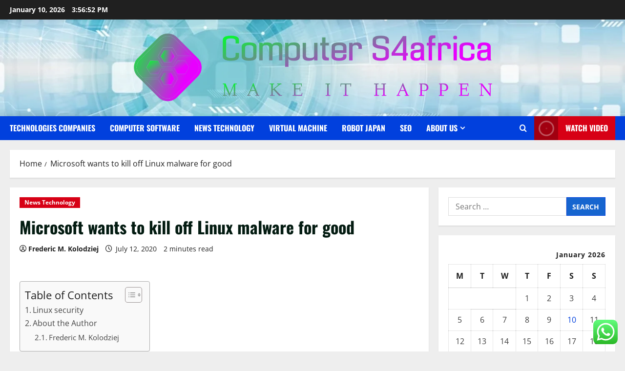

--- FILE ---
content_type: text/html; charset=UTF-8
request_url: https://computers4africa.org/microsoft-wants-to-kill-off-linux-malware-for-good.html
body_size: 24031
content:
<!doctype html>
<html lang="en-US">

<head>
  <meta charset="UTF-8">
  <meta name="viewport" content="width=device-width, initial-scale=1">
  <link rel="profile" href="https://gmpg.org/xfn/11">

  <title>Microsoft wants to kill off Linux malware for good &#8211; Computer S4africa</title>
<meta name='robots' content='max-image-preview:large' />
<link rel="alternate" type="application/rss+xml" title="Computer S4africa &raquo; Feed" href="https://computers4africa.org/feed" />
<link rel="alternate" type="application/rss+xml" title="Computer S4africa &raquo; Comments Feed" href="https://computers4africa.org/comments/feed" />
<link rel="alternate" title="oEmbed (JSON)" type="application/json+oembed" href="https://computers4africa.org/wp-json/oembed/1.0/embed?url=https%3A%2F%2Fcomputers4africa.org%2Fmicrosoft-wants-to-kill-off-linux-malware-for-good.html" />
<link rel="alternate" title="oEmbed (XML)" type="text/xml+oembed" href="https://computers4africa.org/wp-json/oembed/1.0/embed?url=https%3A%2F%2Fcomputers4africa.org%2Fmicrosoft-wants-to-kill-off-linux-malware-for-good.html&#038;format=xml" />
<style id='wp-img-auto-sizes-contain-inline-css' type='text/css'>
img:is([sizes=auto i],[sizes^="auto," i]){contain-intrinsic-size:3000px 1500px}
/*# sourceURL=wp-img-auto-sizes-contain-inline-css */
</style>

<link rel='stylesheet' id='morenews-font-oswald-css' href='https://computers4africa.org/wp-content/themes/morenews/assets/fonts/css/oswald.css' type='text/css' media='all' />
<link rel='stylesheet' id='morenews-font-open-sans-css' href='https://computers4africa.org/wp-content/themes/morenews/assets/fonts/css/open-sans.css' type='text/css' media='all' />
<link rel='stylesheet' id='ht_ctc_main_css-css' href='https://computers4africa.org/wp-content/plugins/click-to-chat-for-whatsapp/new/inc/assets/css/main.css?ver=4.35' type='text/css' media='all' />
<style id='wp-emoji-styles-inline-css' type='text/css'>

	img.wp-smiley, img.emoji {
		display: inline !important;
		border: none !important;
		box-shadow: none !important;
		height: 1em !important;
		width: 1em !important;
		margin: 0 0.07em !important;
		vertical-align: -0.1em !important;
		background: none !important;
		padding: 0 !important;
	}
/*# sourceURL=wp-emoji-styles-inline-css */
</style>
<link rel='stylesheet' id='wp-block-library-css' href='https://computers4africa.org/wp-includes/css/dist/block-library/style.min.css?ver=6.9' type='text/css' media='all' />
<style id='global-styles-inline-css' type='text/css'>
:root{--wp--preset--aspect-ratio--square: 1;--wp--preset--aspect-ratio--4-3: 4/3;--wp--preset--aspect-ratio--3-4: 3/4;--wp--preset--aspect-ratio--3-2: 3/2;--wp--preset--aspect-ratio--2-3: 2/3;--wp--preset--aspect-ratio--16-9: 16/9;--wp--preset--aspect-ratio--9-16: 9/16;--wp--preset--color--black: #000000;--wp--preset--color--cyan-bluish-gray: #abb8c3;--wp--preset--color--white: #ffffff;--wp--preset--color--pale-pink: #f78da7;--wp--preset--color--vivid-red: #cf2e2e;--wp--preset--color--luminous-vivid-orange: #ff6900;--wp--preset--color--luminous-vivid-amber: #fcb900;--wp--preset--color--light-green-cyan: #7bdcb5;--wp--preset--color--vivid-green-cyan: #00d084;--wp--preset--color--pale-cyan-blue: #8ed1fc;--wp--preset--color--vivid-cyan-blue: #0693e3;--wp--preset--color--vivid-purple: #9b51e0;--wp--preset--gradient--vivid-cyan-blue-to-vivid-purple: linear-gradient(135deg,rgb(6,147,227) 0%,rgb(155,81,224) 100%);--wp--preset--gradient--light-green-cyan-to-vivid-green-cyan: linear-gradient(135deg,rgb(122,220,180) 0%,rgb(0,208,130) 100%);--wp--preset--gradient--luminous-vivid-amber-to-luminous-vivid-orange: linear-gradient(135deg,rgb(252,185,0) 0%,rgb(255,105,0) 100%);--wp--preset--gradient--luminous-vivid-orange-to-vivid-red: linear-gradient(135deg,rgb(255,105,0) 0%,rgb(207,46,46) 100%);--wp--preset--gradient--very-light-gray-to-cyan-bluish-gray: linear-gradient(135deg,rgb(238,238,238) 0%,rgb(169,184,195) 100%);--wp--preset--gradient--cool-to-warm-spectrum: linear-gradient(135deg,rgb(74,234,220) 0%,rgb(151,120,209) 20%,rgb(207,42,186) 40%,rgb(238,44,130) 60%,rgb(251,105,98) 80%,rgb(254,248,76) 100%);--wp--preset--gradient--blush-light-purple: linear-gradient(135deg,rgb(255,206,236) 0%,rgb(152,150,240) 100%);--wp--preset--gradient--blush-bordeaux: linear-gradient(135deg,rgb(254,205,165) 0%,rgb(254,45,45) 50%,rgb(107,0,62) 100%);--wp--preset--gradient--luminous-dusk: linear-gradient(135deg,rgb(255,203,112) 0%,rgb(199,81,192) 50%,rgb(65,88,208) 100%);--wp--preset--gradient--pale-ocean: linear-gradient(135deg,rgb(255,245,203) 0%,rgb(182,227,212) 50%,rgb(51,167,181) 100%);--wp--preset--gradient--electric-grass: linear-gradient(135deg,rgb(202,248,128) 0%,rgb(113,206,126) 100%);--wp--preset--gradient--midnight: linear-gradient(135deg,rgb(2,3,129) 0%,rgb(40,116,252) 100%);--wp--preset--font-size--small: 13px;--wp--preset--font-size--medium: 20px;--wp--preset--font-size--large: 36px;--wp--preset--font-size--x-large: 42px;--wp--preset--spacing--20: 0.44rem;--wp--preset--spacing--30: 0.67rem;--wp--preset--spacing--40: 1rem;--wp--preset--spacing--50: 1.5rem;--wp--preset--spacing--60: 2.25rem;--wp--preset--spacing--70: 3.38rem;--wp--preset--spacing--80: 5.06rem;--wp--preset--shadow--natural: 6px 6px 9px rgba(0, 0, 0, 0.2);--wp--preset--shadow--deep: 12px 12px 50px rgba(0, 0, 0, 0.4);--wp--preset--shadow--sharp: 6px 6px 0px rgba(0, 0, 0, 0.2);--wp--preset--shadow--outlined: 6px 6px 0px -3px rgb(255, 255, 255), 6px 6px rgb(0, 0, 0);--wp--preset--shadow--crisp: 6px 6px 0px rgb(0, 0, 0);}:root { --wp--style--global--content-size: 930px;--wp--style--global--wide-size: 1400px; }:where(body) { margin: 0; }.wp-site-blocks > .alignleft { float: left; margin-right: 2em; }.wp-site-blocks > .alignright { float: right; margin-left: 2em; }.wp-site-blocks > .aligncenter { justify-content: center; margin-left: auto; margin-right: auto; }:where(.wp-site-blocks) > * { margin-block-start: 24px; margin-block-end: 0; }:where(.wp-site-blocks) > :first-child { margin-block-start: 0; }:where(.wp-site-blocks) > :last-child { margin-block-end: 0; }:root { --wp--style--block-gap: 24px; }:root :where(.is-layout-flow) > :first-child{margin-block-start: 0;}:root :where(.is-layout-flow) > :last-child{margin-block-end: 0;}:root :where(.is-layout-flow) > *{margin-block-start: 24px;margin-block-end: 0;}:root :where(.is-layout-constrained) > :first-child{margin-block-start: 0;}:root :where(.is-layout-constrained) > :last-child{margin-block-end: 0;}:root :where(.is-layout-constrained) > *{margin-block-start: 24px;margin-block-end: 0;}:root :where(.is-layout-flex){gap: 24px;}:root :where(.is-layout-grid){gap: 24px;}.is-layout-flow > .alignleft{float: left;margin-inline-start: 0;margin-inline-end: 2em;}.is-layout-flow > .alignright{float: right;margin-inline-start: 2em;margin-inline-end: 0;}.is-layout-flow > .aligncenter{margin-left: auto !important;margin-right: auto !important;}.is-layout-constrained > .alignleft{float: left;margin-inline-start: 0;margin-inline-end: 2em;}.is-layout-constrained > .alignright{float: right;margin-inline-start: 2em;margin-inline-end: 0;}.is-layout-constrained > .aligncenter{margin-left: auto !important;margin-right: auto !important;}.is-layout-constrained > :where(:not(.alignleft):not(.alignright):not(.alignfull)){max-width: var(--wp--style--global--content-size);margin-left: auto !important;margin-right: auto !important;}.is-layout-constrained > .alignwide{max-width: var(--wp--style--global--wide-size);}body .is-layout-flex{display: flex;}.is-layout-flex{flex-wrap: wrap;align-items: center;}.is-layout-flex > :is(*, div){margin: 0;}body .is-layout-grid{display: grid;}.is-layout-grid > :is(*, div){margin: 0;}body{padding-top: 0px;padding-right: 0px;padding-bottom: 0px;padding-left: 0px;}a:where(:not(.wp-element-button)){text-decoration: none;}:root :where(.wp-element-button, .wp-block-button__link){background-color: #32373c;border-radius: 0;border-width: 0;color: #fff;font-family: inherit;font-size: inherit;font-style: inherit;font-weight: inherit;letter-spacing: inherit;line-height: inherit;padding-top: calc(0.667em + 2px);padding-right: calc(1.333em + 2px);padding-bottom: calc(0.667em + 2px);padding-left: calc(1.333em + 2px);text-decoration: none;text-transform: inherit;}.has-black-color{color: var(--wp--preset--color--black) !important;}.has-cyan-bluish-gray-color{color: var(--wp--preset--color--cyan-bluish-gray) !important;}.has-white-color{color: var(--wp--preset--color--white) !important;}.has-pale-pink-color{color: var(--wp--preset--color--pale-pink) !important;}.has-vivid-red-color{color: var(--wp--preset--color--vivid-red) !important;}.has-luminous-vivid-orange-color{color: var(--wp--preset--color--luminous-vivid-orange) !important;}.has-luminous-vivid-amber-color{color: var(--wp--preset--color--luminous-vivid-amber) !important;}.has-light-green-cyan-color{color: var(--wp--preset--color--light-green-cyan) !important;}.has-vivid-green-cyan-color{color: var(--wp--preset--color--vivid-green-cyan) !important;}.has-pale-cyan-blue-color{color: var(--wp--preset--color--pale-cyan-blue) !important;}.has-vivid-cyan-blue-color{color: var(--wp--preset--color--vivid-cyan-blue) !important;}.has-vivid-purple-color{color: var(--wp--preset--color--vivid-purple) !important;}.has-black-background-color{background-color: var(--wp--preset--color--black) !important;}.has-cyan-bluish-gray-background-color{background-color: var(--wp--preset--color--cyan-bluish-gray) !important;}.has-white-background-color{background-color: var(--wp--preset--color--white) !important;}.has-pale-pink-background-color{background-color: var(--wp--preset--color--pale-pink) !important;}.has-vivid-red-background-color{background-color: var(--wp--preset--color--vivid-red) !important;}.has-luminous-vivid-orange-background-color{background-color: var(--wp--preset--color--luminous-vivid-orange) !important;}.has-luminous-vivid-amber-background-color{background-color: var(--wp--preset--color--luminous-vivid-amber) !important;}.has-light-green-cyan-background-color{background-color: var(--wp--preset--color--light-green-cyan) !important;}.has-vivid-green-cyan-background-color{background-color: var(--wp--preset--color--vivid-green-cyan) !important;}.has-pale-cyan-blue-background-color{background-color: var(--wp--preset--color--pale-cyan-blue) !important;}.has-vivid-cyan-blue-background-color{background-color: var(--wp--preset--color--vivid-cyan-blue) !important;}.has-vivid-purple-background-color{background-color: var(--wp--preset--color--vivid-purple) !important;}.has-black-border-color{border-color: var(--wp--preset--color--black) !important;}.has-cyan-bluish-gray-border-color{border-color: var(--wp--preset--color--cyan-bluish-gray) !important;}.has-white-border-color{border-color: var(--wp--preset--color--white) !important;}.has-pale-pink-border-color{border-color: var(--wp--preset--color--pale-pink) !important;}.has-vivid-red-border-color{border-color: var(--wp--preset--color--vivid-red) !important;}.has-luminous-vivid-orange-border-color{border-color: var(--wp--preset--color--luminous-vivid-orange) !important;}.has-luminous-vivid-amber-border-color{border-color: var(--wp--preset--color--luminous-vivid-amber) !important;}.has-light-green-cyan-border-color{border-color: var(--wp--preset--color--light-green-cyan) !important;}.has-vivid-green-cyan-border-color{border-color: var(--wp--preset--color--vivid-green-cyan) !important;}.has-pale-cyan-blue-border-color{border-color: var(--wp--preset--color--pale-cyan-blue) !important;}.has-vivid-cyan-blue-border-color{border-color: var(--wp--preset--color--vivid-cyan-blue) !important;}.has-vivid-purple-border-color{border-color: var(--wp--preset--color--vivid-purple) !important;}.has-vivid-cyan-blue-to-vivid-purple-gradient-background{background: var(--wp--preset--gradient--vivid-cyan-blue-to-vivid-purple) !important;}.has-light-green-cyan-to-vivid-green-cyan-gradient-background{background: var(--wp--preset--gradient--light-green-cyan-to-vivid-green-cyan) !important;}.has-luminous-vivid-amber-to-luminous-vivid-orange-gradient-background{background: var(--wp--preset--gradient--luminous-vivid-amber-to-luminous-vivid-orange) !important;}.has-luminous-vivid-orange-to-vivid-red-gradient-background{background: var(--wp--preset--gradient--luminous-vivid-orange-to-vivid-red) !important;}.has-very-light-gray-to-cyan-bluish-gray-gradient-background{background: var(--wp--preset--gradient--very-light-gray-to-cyan-bluish-gray) !important;}.has-cool-to-warm-spectrum-gradient-background{background: var(--wp--preset--gradient--cool-to-warm-spectrum) !important;}.has-blush-light-purple-gradient-background{background: var(--wp--preset--gradient--blush-light-purple) !important;}.has-blush-bordeaux-gradient-background{background: var(--wp--preset--gradient--blush-bordeaux) !important;}.has-luminous-dusk-gradient-background{background: var(--wp--preset--gradient--luminous-dusk) !important;}.has-pale-ocean-gradient-background{background: var(--wp--preset--gradient--pale-ocean) !important;}.has-electric-grass-gradient-background{background: var(--wp--preset--gradient--electric-grass) !important;}.has-midnight-gradient-background{background: var(--wp--preset--gradient--midnight) !important;}.has-small-font-size{font-size: var(--wp--preset--font-size--small) !important;}.has-medium-font-size{font-size: var(--wp--preset--font-size--medium) !important;}.has-large-font-size{font-size: var(--wp--preset--font-size--large) !important;}.has-x-large-font-size{font-size: var(--wp--preset--font-size--x-large) !important;}
/*# sourceURL=global-styles-inline-css */
</style>

<link rel='stylesheet' id='contact-form-7-css' href='https://computers4africa.org/wp-content/plugins/contact-form-7/includes/css/styles.css?ver=6.1.4' type='text/css' media='all' />
<style id='contact-form-7-inline-css' type='text/css'>
.wpcf7 .wpcf7-recaptcha iframe {margin-bottom: 0;}.wpcf7 .wpcf7-recaptcha[data-align="center"] > div {margin: 0 auto;}.wpcf7 .wpcf7-recaptcha[data-align="right"] > div {margin: 0 0 0 auto;}
/*# sourceURL=contact-form-7-inline-css */
</style>
<link rel='stylesheet' id='ez-toc-css' href='https://computers4africa.org/wp-content/plugins/easy-table-of-contents/assets/css/screen.min.css?ver=2.0.80' type='text/css' media='all' />
<style id='ez-toc-inline-css' type='text/css'>
div#ez-toc-container .ez-toc-title {font-size: 120%;}div#ez-toc-container .ez-toc-title {font-weight: 500;}div#ez-toc-container ul li , div#ez-toc-container ul li a {font-size: 95%;}div#ez-toc-container ul li , div#ez-toc-container ul li a {font-weight: 500;}div#ez-toc-container nav ul ul li {font-size: 90%;}.ez-toc-box-title {font-weight: bold; margin-bottom: 10px; text-align: center; text-transform: uppercase; letter-spacing: 1px; color: #666; padding-bottom: 5px;position:absolute;top:-4%;left:5%;background-color: inherit;transition: top 0.3s ease;}.ez-toc-box-title.toc-closed {top:-25%;}
.ez-toc-container-direction {direction: ltr;}.ez-toc-counter ul{counter-reset: item ;}.ez-toc-counter nav ul li a::before {content: counters(item, '.', decimal) '. ';display: inline-block;counter-increment: item;flex-grow: 0;flex-shrink: 0;margin-right: .2em; float: left; }.ez-toc-widget-direction {direction: ltr;}.ez-toc-widget-container ul{counter-reset: item ;}.ez-toc-widget-container nav ul li a::before {content: counters(item, '.', decimal) '. ';display: inline-block;counter-increment: item;flex-grow: 0;flex-shrink: 0;margin-right: .2em; float: left; }
/*# sourceURL=ez-toc-inline-css */
</style>
<link rel='stylesheet' id='bootstrap-css' href='https://computers4africa.org/wp-content/themes/morenews/assets/bootstrap/css/bootstrap.min.css?ver=1.1.18' type='text/css' media='all' />
<link rel='stylesheet' id='morenews-style-css' href='https://computers4africa.org/wp-content/themes/morenews/style.min.css?ver=1.1.18' type='text/css' media='all' />
<style id='morenews-style-inline-css' type='text/css'>
body.aft-dark-mode #sidr,body.aft-dark-mode,body.aft-dark-mode.custom-background,body.aft-dark-mode #af-preloader{background-color:#000000;} body.aft-default-mode #sidr,body.aft-default-mode #af-preloader,body.aft-default-mode{background-color:#eeeeee;} .frm_style_formidable-style.with_frm_style .frm_compact .frm_dropzone.dz-clickable .dz-message,.frm_style_formidable-style.with_frm_style input[type=submit],.frm_style_formidable-style.with_frm_style .frm_submit input[type=button],.frm_style_formidable-style.with_frm_style .frm_submit button,.frm_form_submit_style,.frm_style_formidable-style.with_frm_style .frm-edit-page-btn,.woocommerce #respond input#submit.disabled,.woocommerce #respond input#submit:disabled,.woocommerce #respond input#submit:disabled[disabled],.woocommerce a.button.disabled,.woocommerce a.button:disabled,.woocommerce a.button:disabled[disabled],.woocommerce button.button.disabled,.woocommerce button.button:disabled,.woocommerce button.button:disabled[disabled],.woocommerce input.button.disabled,.woocommerce input.button:disabled,.woocommerce input.button:disabled[disabled],.woocommerce #respond input#submit,.woocommerce a.button,.woocommerce button.button,.woocommerce input.button,.woocommerce #respond input#submit.alt,.woocommerce a.button.alt,.woocommerce button.button.alt,.woocommerce input.button.alt,.woocommerce-account .addresses .title .edit,:root .wc-block-featured-product__link :where(.wp-element-button,.wp-block-button__link),:root .wc-block-featured-category__link :where(.wp-element-button,.wp-block-button__link),hustle-button,button.wc-block-mini-cart__button,.wc-block-checkout .wp-block-button__link,.wp-block-button.wc-block-components-product-button .wp-block-button__link,.wc-block-grid__product-add-to-cart.wp-block-button .wp-block-button__link,body .wc-block-components-button,.wc-block-grid .wp-block-button__link,.woocommerce-notices-wrapper .button,body .woocommerce-notices-wrapper .button:hover,body.woocommerce .single_add_to_cart_button.button:hover,body.woocommerce a.button.add_to_cart_button:hover,.widget-title-fill-and-border .morenews-widget .wp-block-search__label,.widget-title-fill-and-border .morenews-widget .wp-block-group .wp-block-heading,.widget-title-fill-and-no-border .morenews-widget .wp-block-search__label,.widget-title-fill-and-no-border .morenews-widget .wp-block-group .wp-block-heading,.widget-title-fill-and-border .wp_post_author_widget .widget-title .header-after,.widget-title-fill-and-border .widget-title .heading-line,.widget-title-fill-and-border .aft-posts-tabs-panel .nav-tabs>li>a.active,.widget-title-fill-and-border .aft-main-banner-wrapper .widget-title .heading-line ,.widget-title-fill-and-no-border .wp_post_author_widget .widget-title .header-after,.widget-title-fill-and-no-border .widget-title .heading-line,.widget-title-fill-and-no-border .aft-posts-tabs-panel .nav-tabs>li>a.active,.widget-title-fill-and-no-border .aft-main-banner-wrapper .widget-title .heading-line,a.sidr-class-sidr-button-close,body.widget-title-border-bottom .header-after1 .heading-line-before,body.widget-title-border-bottom .widget-title .heading-line-before,.widget-title-border-center .morenews-widget .wp-block-search__label::after,.widget-title-border-center .morenews-widget .wp-block-group .wp-block-heading::after,.widget-title-border-center .wp_post_author_widget .widget-title .heading-line-before,.widget-title-border-center .aft-posts-tabs-panel .nav-tabs>li>a.active::after,.widget-title-border-center .wp_post_author_widget .widget-title .header-after::after,.widget-title-border-center .widget-title .heading-line-after,.widget-title-border-bottom .morenews-widget .wp-block-search__label::after,.widget-title-border-bottom .morenews-widget .wp-block-group .wp-block-heading::after,.widget-title-border-bottom .heading-line::before,.widget-title-border-bottom .wp-post-author-wrap .header-after::before,.widget-title-border-bottom .aft-posts-tabs-panel .nav-tabs>li>a.active span::after,.aft-dark-mode .is-style-fill a.wp-block-button__link:not(.has-background),.aft-default-mode .is-style-fill a.wp-block-button__link:not(.has-background),#reading-progress-bar,a.comment-reply-link,body.aft-default-mode .reply a,body.aft-dark-mode .reply a,.aft-popular-taxonomies-lists span::before ,#loader-wrapper div,span.heading-line::before,.wp-post-author-wrap .header-after::before,body.aft-dark-mode input[type="button"],body.aft-dark-mode input[type="reset"],body.aft-dark-mode input[type="submit"],body.aft-dark-mode .inner-suscribe input[type=submit],body.aft-default-mode input[type="button"],body.aft-default-mode input[type="reset"],body.aft-default-mode input[type="submit"],body.aft-default-mode .inner-suscribe input[type=submit],.woocommerce-product-search button[type="submit"],input.search-submit,.wp-block-search__button,.af-youtube-slider .af-video-wrap .af-bg-play i,.af-youtube-video-list .entry-header-yt-video-wrapper .af-yt-video-play i,.af-post-format i,body .btn-style1 a:visited,body .btn-style1 a,body span.post-page-numbers.current,body .morenews-pagination .nav-links .page-numbers.current,body #scroll-up,button,a.author-button.primary,.morenews-reaction-button .reaction-percentage,h3.morenews-subtitle:after,body article.sticky .read-single:before,.aft-readmore-wrapper a.aft-readmore:hover,body.aft-dark-mode .aft-readmore-wrapper a.aft-readmore:hover,footer.site-footer .aft-readmore-wrapper a.aft-readmore:hover,.aft-readmore-wrapper a.aft-readmore:hover,body .trending-posts-vertical .trending-no{background-color:#0140DD;} div.wpforms-container-full button[type=submit]:hover,div.wpforms-container-full button[type=submit]:not(:hover):not(:active){background-color:#0140DD !important;} .grid-design-texts-over-image .aft-readmore-wrapper a.aft-readmore:hover,.aft-readmore-wrapper a.aft-readmore:hover,body.aft-dark-mode .aft-readmore-wrapper a.aft-readmore:hover,body.aft-default-mode .aft-readmore-wrapper a.aft-readmore:hover,a.author-button.primary,.morenews-post-badge,body.single .entry-header .aft-post-excerpt-and-meta .post-excerpt,body.aft-dark-mode.single span.tags-links a:hover,.morenews-pagination .nav-links .page-numbers.current,.aft-readmore-wrapper a.aft-readmore:hover,p.awpa-more-posts a:hover,.wp-post-author-meta .wp-post-author-meta-more-posts a.awpa-more-posts:hover{border-color:#0140DD;} body:not(.rtl) .aft-popular-taxonomies-lists span::after{border-left-color:#0140DD;} body.rtl .aft-popular-taxonomies-lists span::after{border-right-color:#0140DD;} .widget-title-fill-and-no-border .morenews-widget .wp-block-search__label::after,.widget-title-fill-and-no-border .morenews-widget .wp-block-group .wp-block-heading::after,.widget-title-fill-and-no-border .aft-posts-tabs-panel .nav-tabs>li a.active::after,.widget-title-fill-and-no-border .morenews-widget .widget-title::before,.widget-title-fill-and-no-border .morenews-customizer .widget-title::before{border-top-color:#0140DD;} .woocommerce div.product .woocommerce-tabs ul.tabs li.active,#scroll-up::after,.aft-dark-mode #loader,.aft-default-mode #loader{border-bottom-color:#0140DD;} footer.site-footer .wp-calendar-nav a:hover,footer.site-footer .wp-block-latest-comments__comment-meta a:hover,.aft-dark-mode .tagcloud a:hover,.aft-dark-mode .widget ul.menu >li a:hover,.aft-dark-mode .widget > ul > li a:hover,.banner-exclusive-posts-wrapper a:hover,.list-style .read-title h3 a:hover,.grid-design-default .read-title h3 a:hover,body.aft-dark-mode .banner-exclusive-posts-wrapper a:hover,body.aft-dark-mode .banner-exclusive-posts-wrapper a:visited:hover,body.aft-default-mode .banner-exclusive-posts-wrapper a:hover,body.aft-default-mode .banner-exclusive-posts-wrapper a:visited:hover,body.wp-post-author-meta .awpa-display-name a:hover,.widget_text a ,.post-description a:not(.aft-readmore),.post-description a:not(.aft-readmore):visited,.wp_post_author_widget .wp-post-author-meta .awpa-display-name a:hover,.wp-post-author-meta .wp-post-author-meta-more-posts a.awpa-more-posts:hover,body.aft-default-mode .af-breadcrumbs a:hover,body.aft-dark-mode .af-breadcrumbs a:hover,body .wp-block-latest-comments li.wp-block-latest-comments__comment a:hover,body .site-footer .color-pad .read-title h3 a:hover,body.aft-dark-mode #secondary .morenews-widget ul[class*="wp-block-"] a:hover,body.aft-dark-mode #secondary .morenews-widget ol[class*="wp-block-"] a:hover,body.aft-dark-mode a.post-edit-link:hover,body.aft-default-mode #secondary .morenews-widget ul[class*="wp-block-"] a:hover,body.aft-default-mode #secondary .morenews-widget ol[class*="wp-block-"] a:hover,body.aft-default-mode a.post-edit-link:hover,body.aft-default-mode #secondary .widget > ul > li a:hover,body.aft-default-mode footer.comment-meta a:hover,body.aft-dark-mode footer.comment-meta a:hover,body.aft-default-mode .comment-form a:hover,body.aft-dark-mode .comment-form a:hover,body.aft-dark-mode .entry-content > .wp-block-tag-cloud a:not(.has-text-color):hover,body.aft-default-mode .entry-content > .wp-block-tag-cloud a:not(.has-text-color):hover,body.aft-dark-mode .entry-content .wp-block-archives-list.wp-block-archives a:not(.has-text-color):hover,body.aft-default-mode .entry-content .wp-block-archives-list.wp-block-archives a:not(.has-text-color):hover,body.aft-dark-mode .entry-content .wp-block-latest-posts a:not(.has-text-color):hover,body.aft-dark-mode .entry-content .wp-block-categories-list.wp-block-categories a:not(.has-text-color):hover,body.aft-default-mode .entry-content .wp-block-latest-posts a:not(.has-text-color):hover,body.aft-default-mode .entry-content .wp-block-categories-list.wp-block-categories a:not(.has-text-color):hover,.aft-default-mode .wp-block-archives-list.wp-block-archives a:not(.has-text-color):hover,.aft-default-mode .wp-block-latest-posts a:not(.has-text-color):hover,.aft-default-mode .wp-block-categories-list.wp-block-categories a:not(.has-text-color):hover,.aft-default-mode .wp-block-latest-comments li.wp-block-latest-comments__comment a:hover,.aft-dark-mode .wp-block-archives-list.wp-block-archives a:not(.has-text-color):hover,.aft-dark-mode .wp-block-latest-posts a:not(.has-text-color):hover,.aft-dark-mode .wp-block-categories-list.wp-block-categories a:not(.has-text-color):hover,.aft-dark-mode .wp-block-latest-comments li.wp-block-latest-comments__comment a:hover,body.aft-dark-mode .morenews-pagination .nav-links a.page-numbers:hover,body.aft-default-mode .morenews-pagination .nav-links a.page-numbers:hover,body.aft-default-mode .aft-popular-taxonomies-lists ul li a:hover ,body.aft-dark-mode .aft-popular-taxonomies-lists ul li a:hover,body.aft-dark-mode .wp-calendar-nav a,body .entry-content > .wp-block-heading:not(.has-link-color):not(.wp-block-post-title) a,body .entry-content > ul a,body .entry-content > ol a,body .entry-content > p:not(.has-link-color) a ,body.aft-default-mode p.logged-in-as a,body.aft-dark-mode p.logged-in-as a,body.aft-dark-mode .woocommerce-loop-product__title:hover,body.aft-default-mode .woocommerce-loop-product__title:hover,a:hover,p a,.stars a:active,.stars a:focus,.morenews-widget.widget_text a,a.author-website:hover,.author-box-content a.author-posts-link:hover,body .morenews-sponsor a,body .morenews-source a,body.aft-default-mode .wp-block-latest-comments li.wp-block-latest-comments__comment a:hover,body.aft-dark-mode .wp-block-latest-comments li.wp-block-latest-comments__comment a:hover,.entry-content .wp-block-latest-comments a:not(.has-text-color):hover,.wc-block-grid__product .wc-block-grid__product-link:focus,body.aft-default-mode .entry-content .wp-block-heading:not(.has-link-color):not(.wp-block-post-title) a,body.aft-dark-mode .entry-content .wp-block-heading:not(.has-link-color):not(.wp-block-post-title) a,body.aft-default-mode .comment-content a,body.aft-dark-mode .comment-content a,body.aft-default-mode .post-excerpt a,body.aft-dark-mode .post-excerpt a,body.aft-default-mode .wp-block-tag-cloud a:hover,body.aft-default-mode .tagcloud a:hover,body.aft-default-mode.single span.tags-links a:hover,body.aft-default-mode p.awpa-more-posts a:hover,body.aft-default-mode p.awpa-website a:hover ,body.aft-default-mode .wp-post-author-meta h4 a:hover,body.aft-default-mode .widget ul.menu >li a:hover,body.aft-default-mode .widget > ul > li a:hover,body.aft-default-mode .nav-links a:hover,body.aft-default-mode ul.trail-items li a:hover,body.aft-dark-mode .wp-block-tag-cloud a:hover,body.aft-dark-mode .tagcloud a:hover,body.aft-dark-mode.single span.tags-links a:hover,body.aft-dark-mode p.awpa-more-posts a:hover,body.aft-dark-mode p.awpa-website a:hover ,body.aft-dark-mode .widget ul.menu >li a:hover,body.aft-dark-mode .nav-links a:hover,body.aft-dark-mode ul.trail-items li a:hover{color:#0140DD;} @media only screen and (min-width:992px){body.aft-default-mode .morenews-header .main-navigation .menu-desktop > ul > li:hover > a:before,body.aft-default-mode .morenews-header .main-navigation .menu-desktop > ul > li.current-menu-item > a:before{background-color:#0140DD;} } .woocommerce-product-search button[type="submit"],input.search-submit{background-color:#0140DD;} .aft-dark-mode .entry-content a:hover,.aft-dark-mode .entry-content a:focus,.aft-dark-mode .entry-content a:active,.wp-calendar-nav a,#wp-calendar tbody td a,body.aft-dark-mode #wp-calendar tbody td#today,body.aft-default-mode #wp-calendar tbody td#today,body.aft-default-mode .entry-content .wp-block-heading:not(.has-link-color):not(.wp-block-post-title) a,body.aft-dark-mode .entry-content .wp-block-heading:not(.has-link-color):not(.wp-block-post-title) a,body .entry-content > ul a,body .entry-content > ul a:visited,body .entry-content > ol a,body .entry-content > ol a:visited,body .entry-content > p:not(.has-link-color) a,body .entry-content > p:not(.has-link-color) a:visited{color:#0140DD;} .woocommerce-product-search button[type="submit"],input.search-submit,body.single span.tags-links a:hover,body .entry-content .wp-block-heading:not(.has-link-color):not(.wp-block-post-title) a,body .entry-content > ul a,body .entry-content > ul a:visited,body .entry-content > ol a,body .entry-content > ol a:visited,body .entry-content > p:not(.has-link-color) a,body .entry-content > p:not(.has-link-color) a:visited{border-color:#0140DD;} @media only screen and (min-width:993px){.main-navigation .menu-desktop > li.current-menu-item::after,.main-navigation .menu-desktop > ul > li.current-menu-item::after,.main-navigation .menu-desktop > li::after,.main-navigation .menu-desktop > ul > li::after{background-color:#0140DD;} } .site-branding .site-title{font-family:'Oswald','Noto Sans','Noto Sans CJK SC','Noto Sans JP','Noto Sans KR',system-ui,-apple-system,'Segoe UI',Roboto,'Helvetica Neue',Arial,sans-serif,'Apple Color Emoji','Segoe UI Emoji','Segoe UI Symbol';} body,button,input,select,optgroup,.cat-links li a,.min-read,.af-social-contacts .social-widget-menu .screen-reader-text,textarea{font-family:'Open Sans','Noto Sans','Noto Sans CJK SC','Noto Sans JP','Noto Sans KR',system-ui,-apple-system,'Segoe UI',Roboto,'Helvetica Neue',Arial,sans-serif,'Apple Color Emoji','Segoe UI Emoji','Segoe UI Symbol';} .wp-block-tag-cloud a,.tagcloud a,body span.hustle-title,.wp-block-blockspare-blockspare-tabs .bs-tabs-title-list li a.bs-tab-title,.navigation.post-navigation .nav-links a,div.custom-menu-link > a,.exclusive-posts .exclusive-now span,.aft-popular-taxonomies-lists span,.exclusive-posts a,.aft-posts-tabs-panel .nav-tabs>li>a,.widget-title-border-bottom .aft-posts-tabs-panel .nav-tabs>li>a,.nav-tabs>li,.widget ul ul li,.widget ul.menu >li ,.widget > ul > li,.wp-block-search__label,.wp-block-latest-posts.wp-block-latest-posts__list li,.wp-block-latest-comments li.wp-block-latest-comments__comment,.wp-block-group ul li a,.main-navigation ul li a,h1,h2,h3,h4,h5,h6{font-family:'Oswald','Noto Sans','Noto Sans CJK SC','Noto Sans JP','Noto Sans KR',system-ui,-apple-system,'Segoe UI',Roboto,'Helvetica Neue',Arial,sans-serif,'Apple Color Emoji','Segoe UI Emoji','Segoe UI Symbol';} .container-wrapper .elementor{max-width:100%;} .full-width-content .elementor-section-stretched,.align-content-left .elementor-section-stretched,.align-content-right .elementor-section-stretched{max-width:100%;left:0 !important;}
/*# sourceURL=morenews-style-inline-css */
</style>
<link rel='stylesheet' id='newsplace-css' href='https://computers4africa.org/wp-content/themes/newsplace/style.css?ver=1.1.18' type='text/css' media='all' />
<link rel='stylesheet' id='aft-icons-css' href='https://computers4africa.org/wp-content/themes/morenews/assets/icons/style.css?ver=6.9' type='text/css' media='all' />
<link rel='stylesheet' id='slick-css' href='https://computers4africa.org/wp-content/themes/morenews/assets/slick/css/slick.min.css?ver=6.9' type='text/css' media='all' />
<link rel='stylesheet' id='sidr-css' href='https://computers4africa.org/wp-content/themes/morenews/assets/sidr/css/jquery.sidr.dark.css?ver=6.9' type='text/css' media='all' />
<link rel='stylesheet' id='magnific-popup-css' href='https://computers4africa.org/wp-content/themes/morenews/assets/magnific-popup/magnific-popup.css?ver=6.9' type='text/css' media='all' />
<script type="text/javascript" src="https://computers4africa.org/wp-includes/js/jquery/jquery.min.js?ver=3.7.1" id="jquery-core-js"></script>
<script type="text/javascript" src="https://computers4africa.org/wp-includes/js/jquery/jquery-migrate.min.js?ver=3.4.1" id="jquery-migrate-js"></script>
<script type="text/javascript" src="https://computers4africa.org/wp-content/themes/morenews/assets/jquery.cookie.js?ver=6.9" id="jquery-cookie-js"></script>
<script type="text/javascript" src="https://computers4africa.org/wp-content/themes/morenews/assets/background-script.js?ver=1.1.18" id="morenews-background-script-js"></script>
<link rel="https://api.w.org/" href="https://computers4africa.org/wp-json/" /><link rel="alternate" title="JSON" type="application/json" href="https://computers4africa.org/wp-json/wp/v2/posts/6501" /><link rel="EditURI" type="application/rsd+xml" title="RSD" href="https://computers4africa.org/xmlrpc.php?rsd" />
<meta name="generator" content="WordPress 6.9" />
<link rel="canonical" href="https://computers4africa.org/microsoft-wants-to-kill-off-linux-malware-for-good.html" />
<link rel='shortlink' href='https://computers4africa.org/?p=6501' />
<!-- FIFU:meta:begin:image -->
<meta property="og:image" content="https://cdn.mos.cms.futurecdn.net/xXaZ3Lb4ZEejUv9ipwK3ha-1200-80.jpg" />
<!-- FIFU:meta:end:image --><!-- FIFU:meta:begin:twitter -->
<meta name="twitter:card" content="summary_large_image" />
<meta name="twitter:title" content="Microsoft wants to kill off Linux malware for good" />
<meta name="twitter:description" content="" />
<meta name="twitter:image" content="https://cdn.mos.cms.futurecdn.net/xXaZ3Lb4ZEejUv9ipwK3ha-1200-80.jpg" />
<!-- FIFU:meta:end:twitter --><!-- HFCM by 99 Robots - Snippet # 3: gsc -->
<meta name="google-site-verification" content="-uVAEqyy29YaE6Mo7uFt5N8QFz91Iyrz_C6Uw47IaAg" />
<!-- /end HFCM by 99 Robots -->
<link rel="preload" href="https://computers4africa.org/wp-content/uploads/2025/11/cropped-abstract-blue-tech-industrial-web-260nw-1286069056.webp" as="image">    <style type="text/css">
      body .af-header-image.data-bg:before {
        opacity: 0;
      }

      .site-title,
      .site-description {
        position: absolute;
        clip: rect(1px, 1px, 1px, 1px);
        display: none;
      }

          </style>
<link rel="icon" href="https://computers4africa.org/wp-content/uploads/2025/06/cropped-cover-1-scaled-1-32x32.png" sizes="32x32" />
<link rel="icon" href="https://computers4africa.org/wp-content/uploads/2025/06/cropped-cover-1-scaled-1-192x192.png" sizes="192x192" />
<link rel="apple-touch-icon" href="https://computers4africa.org/wp-content/uploads/2025/06/cropped-cover-1-scaled-1-180x180.png" />
<meta name="msapplication-TileImage" content="https://computers4africa.org/wp-content/uploads/2025/06/cropped-cover-1-scaled-1-270x270.png" />

<!-- FIFU:jsonld:begin -->
<script type="application/ld+json">{"@context":"https://schema.org","@type":"BlogPosting","headline":"Microsoft wants to kill off Linux malware for good","url":"https://computers4africa.org/microsoft-wants-to-kill-off-linux-malware-for-good.html","mainEntityOfPage":"https://computers4africa.org/microsoft-wants-to-kill-off-linux-malware-for-good.html","image":[{"@type":"ImageObject","url":"https://cdn.mos.cms.futurecdn.net/xXaZ3Lb4ZEejUv9ipwK3ha-1200-80.jpg"},{"@type":"ImageObject","url":"https://cdn.mos.cms.futurecdn.net/xXaZ3Lb4ZEejUv9ipwK3ha-1200-80.jpg"},{"@type":"ImageObject","url":"https://cdn.mos.cms.futurecdn.net/xXaZ3Lb4ZEejUv9ipwK3ha-1200-80.jpg"},{"@type":"ImageObject","url":"https://cdn.mos.cms.futurecdn.net/xXaZ3Lb4ZEejUv9ipwK3ha-1200-80.jpg"},{"@type":"ImageObject","url":"https://cdn.mos.cms.futurecdn.net/xXaZ3Lb4ZEejUv9ipwK3ha-1200-80.jpg"}],"datePublished":"2020-07-12T11:01:51+00:00","dateModified":"2020-07-12T11:01:51+00:00","author":{"@type":"Person","name":"Frederic M. Kolodziej","url":"https://computers4africa.org/author/frederic-m-kolodziej"}}</script>
<!-- FIFU:jsonld:end -->
<link rel="preload" as="image" href="https://lh7-rt.googleusercontent.com/docsz/AD_4nXddTuneSwVLxy_0MOxIp9LKLPaUcm07WBikFyjn2QI1jNLWKpXHUcneTjZ6G2XzQDBPw8fa-IZwtA2QXditNBm5_3eqSOuXGa6WbASZhvp2UfxK0-BzOphrAER1Zj_KLQFy3GwVvg?key=WUohH3Asmn2fsjURim6Yja7X"><link rel="preload" as="image" href="https://lh7-rt.googleusercontent.com/docsz/AD_4nXfiFIoTM5d01XTlpHD2fcBx0W2yEw69RqEzInGe8XnuBtdJ8xe9w_cgG18S_3NLt_dGvyRU-HLu5iCSlRQXH9KH9zhYTZoXbyGJmTCbS7Lj-JpbJv1Mj8wKFVvxDuIN_JFgNYHm?key=SciUI5sAvsG8SD80t2DezKUs"><link rel="preload" as="image" href="https://lh7-rt.googleusercontent.com/docsz/AD_4nXe4PFQH_eaVWanXZ6LIzBOZeub24rRyOCQlx6Pv6Sh4qtCCxil1MHJb5F1f2SyipZnsHtnp26urTQFJMg7e3etqYCPRG5OJNMrwhCU4Y5iFZJWWHpT7jWj_bpiRsrI23KjZckq77A?key=Bx-9iDehDGkhx5OqH02rAiUY"><link rel="preload" as="image" href="https://computers4africa.org/wp-content/uploads/2025/10/image-1024x683.png"><link rel="preload" as="image" href="https://media.licdn.com/dms/image/v2/D4D12AQEi05YsDEbovg/article-cover_image-shrink_600_2000/article-cover_image-shrink_600_2000/0/1697709424006?e=2147483647&#038;v=beta&#038;t=ScGRKQy7m3kxoW8ZgM4J3VzIY_KR08PkAjVyDfmvM3Y"><link rel="preload" as="image" href="https://lh7-rt.googleusercontent.com/docsz/AD_4nXfR3CkdVxu8RQqedmY2N3Dsk1PJMPfMuRTiwsJdGIwgcLi9zqV2T75D3J_Kr9QEClrUKrZ4pLx8FOeURmAL90x8A3k_bKHPw_ZwHBgH96pAQhhQMwAj6_ftEcHd-C6ThLa_n10b?key=m4nd9JnPXBCbZY-E6KIXUyvC"><link rel="preload" as="image" href="https://insights.marketing-fusion.co.uk/hubfs/MF%20B2B%20SaaS%20Marketing%20Blog%20Image_Final.png"></head>








<body class="wp-singular post-template-default single single-post postid-6501 single-format-standard wp-custom-logo wp-embed-responsive wp-theme-morenews wp-child-theme-newsplace  aft-sticky-header aft-default-mode aft-header-layout-centered header-image-default widget-title-border-bottom default-content-layout single-content-mode-default single-post-title-boxed align-content-left af-wide-layout">
  
  
  <div id="page" class="site af-whole-wrapper">
    <a class="skip-link screen-reader-text" href="#content">Skip to content</a>

    
    <header id="masthead" class="header-layout-centered morenews-header">
        
    <div class="top-header">
        <div class="container-wrapper">
            <div class="top-bar-flex">
                <div class="top-bar-left col-2">

                    <div class="date-bar-left">
                              <span class="topbar-date">
        January 10, 2026 <span id="topbar-time"></span>      </span>
                        </div>
                </div>
                <div class="top-bar-right col-2">
                    <div class="aft-small-social-menu">
                                                  </div>
                </div>
            </div>
        </div>
    </div>
<div class="mid-header-wrapper af-header-image data-bg" style="background-image: url(https://computers4africa.org/wp-content/uploads/2025/11/cropped-abstract-blue-tech-industrial-web-260nw-1286069056.webp);">

    <div class="mid-header">
        <div class="container-wrapper">
                        <div class="mid-bar-flex">
                <div class="logo">
                        <div class="site-branding ">
      <a href="https://computers4africa.org/" class="custom-logo-link" rel="home"><img width="742" height="158" src="https://computers4africa.org/wp-content/uploads/2025/06/cropped-default-1.png" class="custom-logo" alt="Computer S4africa" decoding="async" fetchpriority="high" srcset="https://computers4africa.org/wp-content/uploads/2025/06/cropped-default-1.png 742w, https://computers4africa.org/wp-content/uploads/2025/06/cropped-default-1-300x64.png 300w" sizes="(max-width: 742px) 100vw, 742px" loading="lazy" /></a>        <p class="site-title font-family-1">
          <a href="https://computers4africa.org/" class="site-title-anchor" rel="home">Computer S4africa</a>
        </p>
      
              <p class="site-description">Make IT Happen</p>
          </div>

                    </div>
            </div>
        </div>
    </div>

    
</div>
<div id="main-navigation-bar" class="bottom-header">
    <div class="container-wrapper">
        <div class="bottom-nav">
            <div class="offcanvas-navigaiton">
                                    <div class="navigation-container">
      <nav class="main-navigation clearfix">

        <span class="toggle-menu" >
          <a href="#" role="button" class="aft-void-menu" aria-controls="primary-menu" aria-expanded="false">
            <span class="screen-reader-text">
              Primary Menu            </span>
            <i class="ham"></i>
          </a>
        </span>


        <div class="menu main-menu menu-desktop show-menu-border"><ul id="primary-menu" class="menu"><li id="menu-item-19925" class="menu-item menu-item-type-taxonomy menu-item-object-category menu-item-19925"><a href="https://computers4africa.org/category/technologies-companies">Technologies Companies</a></li>
<li id="menu-item-19924" class="menu-item menu-item-type-taxonomy menu-item-object-category menu-item-19924"><a href="https://computers4africa.org/category/computer-software">Computer Software</a></li>
<li id="menu-item-19922" class="menu-item menu-item-type-taxonomy menu-item-object-category current-post-ancestor current-menu-parent current-post-parent menu-item-19922"><a href="https://computers4africa.org/category/news-technology">News Technology</a></li>
<li id="menu-item-19926" class="menu-item menu-item-type-taxonomy menu-item-object-category menu-item-19926"><a href="https://computers4africa.org/category/virtual-machine">Virtual Machine</a></li>
<li id="menu-item-19927" class="menu-item menu-item-type-taxonomy menu-item-object-category menu-item-19927"><a href="https://computers4africa.org/category/robot-japan">Robot Japan</a></li>
<li id="menu-item-19923" class="menu-item menu-item-type-taxonomy menu-item-object-category menu-item-19923"><a href="https://computers4africa.org/category/seo">SEO</a></li>
<li id="menu-item-19917" class="menu-item menu-item-type-post_type menu-item-object-page menu-item-has-children menu-item-19917"><a href="https://computers4africa.org/about-us">About Us</a>
<ul class="sub-menu">
	<li id="menu-item-19921" class="menu-item menu-item-type-post_type menu-item-object-page menu-item-19921"><a href="https://computers4africa.org/advertise-here">Advertise Here</a></li>
	<li id="menu-item-19920" class="menu-item menu-item-type-post_type menu-item-object-page menu-item-19920"><a href="https://computers4africa.org/contact-us">Contact Us</a></li>
	<li id="menu-item-19919" class="menu-item menu-item-type-post_type menu-item-object-page menu-item-19919"><a href="https://computers4africa.org/privacy-policy">Privacy Policy</a></li>
	<li id="menu-item-19918" class="menu-item menu-item-type-post_type menu-item-object-page menu-item-19918"><a href="https://computers4africa.org/sitemap">Sitemap</a></li>
</ul>
</li>
</ul></div>      </nav>
    </div>


                  <div class="search-watch">
                                        <div class="af-search-wrap">
      <div class="search-overlay" aria-label="Open search form">
        <a href="#" title="Search" class="search-icon" aria-label="Open search form">
          <i class="fa fa-search"></i>
        </a>
        <div class="af-search-form">
          <form role="search" method="get" class="search-form" action="https://computers4africa.org/">
				<label>
					<span class="screen-reader-text">Search for:</span>
					<input type="search" class="search-field" placeholder="Search &hellip;" value="" name="s" />
				</label>
				<input type="submit" class="search-submit" value="Search" />
			</form>          <!-- Live Search Results -->
          <div id="af-live-search-results"></div>
        </div>
      </div>
    </div>

                                <div class="custom-menu-link">
          <a href="#" aria-label="View Watch Video">

            
              <i class="fas fa-play"></i>
                        Watch Video          </a>
        </div>
          
                    </div>

            </div>

        </div>
    </div>
    </div>    </header>


                    <div class="aft-main-breadcrumb-wrapper container-wrapper">
              <div class="af-breadcrumbs font-family-1 color-pad">

      <div role="navigation" aria-label="Breadcrumbs" class="breadcrumb-trail breadcrumbs" itemprop="breadcrumb"><ul class="trail-items" itemscope itemtype="http://schema.org/BreadcrumbList"><meta name="numberOfItems" content="2" /><meta name="itemListOrder" content="Ascending" /><li itemprop="itemListElement" itemscope itemtype="http://schema.org/ListItem" class="trail-item trail-begin"><a href="https://computers4africa.org" rel="home" itemprop="item"><span itemprop="name">Home</span></a><meta itemprop="position" content="1" /></li><li itemprop="itemListElement" itemscope itemtype="http://schema.org/ListItem" class="trail-item trail-end"><a href="https://computers4africa.org/microsoft-wants-to-kill-off-linux-malware-for-good.html" itemprop="item"><span itemprop="name">Microsoft wants to kill off Linux malware for good</span></a><meta itemprop="position" content="2" /></li></ul></div>
    </div>
          </div>
      
      <div id="content" class="container-wrapper">
      <div class="section-block-upper">
    <div id="primary" class="content-area">
        <main id="main" class="site-main">
                            <article id="post-6501" class="af-single-article post-6501 post type-post status-publish format-standard has-post-thumbnail hentry category-news-technology tag-good tag-kill tag-linux tag-malware tag-microsoft">

                    <div class="entry-content-wrap read-single social-after-title">

                                <header class="entry-header pos-rel">
            <div class="read-details">
                <div class="entry-header-details af-cat-widget-carousel">
                    
                        <div class="figure-categories read-categories figure-categories-bg categories-inside-image">
                                                        <ul class="cat-links"><li class="meta-category">
                             <a class="morenews-categories category-color-1" href="https://computers4africa.org/category/news-technology" aria-label="News Technology">
                                 News Technology
                             </a>
                        </li></ul>                        </div>
                                        <h1 class="entry-title">Microsoft wants to kill off Linux malware for good</h1>


                    <div class="aft-post-excerpt-and-meta color-pad">
                                                
                        <div class="entry-meta author-links">

                            


                            <span class="item-metadata posts-author byline">
                                            <i class="far fa-user-circle"></i>
                          <a href="https://computers4africa.org/author/frederic-m-kolodziej">
              Frederic M. Kolodziej      </a>
                    </span>
            

                            <span class="item-metadata posts-date">
                    <i class="far fa-clock" aria-hidden="true"></i>
                    July 12, 2020                </span>
            


                            <span class="min-read">2 minutes read</span>                              <div class="aft-comment-view-share">
      </div>
                              
                        </div>
                    </div>
                </div>
            </div>



        </header><!-- .entry-header -->




        <!-- end slider-section -->
                                
                                                        <div class="read-img pos-rel">
                                            <div class="post-thumbnail full-width-image original">
                            </div>
      
                                        
                                </div>

                        
                        

    <div class="color-pad">
        <div class="entry-content read-details">
            <div id="ez-toc-container" class="ez-toc-v2_0_80 counter-hierarchy ez-toc-counter ez-toc-grey ez-toc-container-direction">
<div class="ez-toc-title-container">
<p class="ez-toc-title ez-toc-toggle" style="cursor:pointer">Table of Contents</p>
<span class="ez-toc-title-toggle"><a href="#" class="ez-toc-pull-right ez-toc-btn ez-toc-btn-xs ez-toc-btn-default ez-toc-toggle" aria-label="Toggle Table of Content"><span class="ez-toc-js-icon-con"><span class=""><span class="eztoc-hide" style="display:none;">Toggle</span><span class="ez-toc-icon-toggle-span"><svg style="fill: #999;color:#999" xmlns="http://www.w3.org/2000/svg" class="list-377408" width="20px" height="20px" viewBox="0 0 24 24" fill="none"><path d="M6 6H4v2h2V6zm14 0H8v2h12V6zM4 11h2v2H4v-2zm16 0H8v2h12v-2zM4 16h2v2H4v-2zm16 0H8v2h12v-2z" fill="currentColor"></path></svg><svg style="fill: #999;color:#999" class="arrow-unsorted-368013" xmlns="http://www.w3.org/2000/svg" width="10px" height="10px" viewBox="0 0 24 24" version="1.2" baseProfile="tiny"><path d="M18.2 9.3l-6.2-6.3-6.2 6.3c-.2.2-.3.4-.3.7s.1.5.3.7c.2.2.4.3.7.3h11c.3 0 .5-.1.7-.3.2-.2.3-.5.3-.7s-.1-.5-.3-.7zM5.8 14.7l6.2 6.3 6.2-6.3c.2-.2.3-.5.3-.7s-.1-.5-.3-.7c-.2-.2-.4-.3-.7-.3h-11c-.3 0-.5.1-.7.3-.2.2-.3.5-.3.7s.1.5.3.7z"/></svg></span></span></span></a></span></div>
<nav><ul class='ez-toc-list ez-toc-list-level-1 ' ><li class='ez-toc-page-1 ez-toc-heading-level-2'><a class="ez-toc-link ez-toc-heading-1" href="#Linux_security" >Linux security</a></li><li class='ez-toc-page-1 ez-toc-heading-level-2'><a class="ez-toc-link ez-toc-heading-2" href="#About_the_Author" >About the Author</a><ul class='ez-toc-list-level-3' ><li class='ez-toc-heading-level-3'><a class="ez-toc-link ez-toc-heading-3" href="#Frederic_M_Kolodziej" >Frederic M. Kolodziej</a></li></ul></li></ul></nav></div>
<p></p>
<div id="article-body">
<p>Microsoft has unveiled a new threat detection service that it hopes can greatly improve security protection on Linux systems.</p>
<p><a target="_blank" href="https://click.linksynergy.com/deeplink?id=kXQk6%2AivFEQ&amp;mid=24542&amp;u1=trd-us-1249694981241888300&amp;murl=https%3A%2F%2Fwww.microsoft.com%2Fen-us%2Fresearch%2Fblog%2Ftoward-trusted-sensing-for-the-cloud-introducing-project-freta%2F" rel="nofollow noopener noreferrer" data-original-href="https://www.microsoft.com/en-us/research/blog/toward-trusted-sensing-for-the-cloud-introducing-project-freta/">Project Freta</a> is a free cloud-based tool that is able to detect new forms of malware and other malicious software such as rootkits and cryptominers that Microsoft says could have previously gone undetected in Linux systems.</p>
<aside class="hawk-widget" data-render-type="fte" data-skip="dealsy" data-widget-type="seasonal"/>
<p>The company notes that such threats can often be found lurking in Linux cloud VM images, putting users of the open-source platform at risk.</p>
<h2 id="linux-security"><span class="ez-toc-section" id="Linux_security"></span>Linux security<span class="ez-toc-section-end"></span></h2>
<p>Microsoft says that Project Freta offers a whole new way of detecting malware threats, going beyond existing methods that rely on sensors to predict the presence of something untoward.</p>
<p>Such methods can often be swerved or bypassed entirely by malware authors, meaning a new approach was needed. Project Freta is able to analyse virtual machines (VMs) in order to learn about new environments and how they are affected by malware, before using this knowledge to spot emerging threats.</p>
<p>Microsoft says Project Freta automatically analyses images of thousands of Linux cloud VMs in order to detect new forms of malware and sensor corruption, and supports over 4,000 kernel versions at launch. </p>
<p>This makes it incredibly resilient, meaning malware authors would have to invest heavily in developing new threats that can get around the new scanning technology. Project Freta users, who will need a Microsoft account to access the service, can also submit a captured image to generate a report of its content, helping boost the initiative&#8217;s reach and expertise.</p>
<p>&#8220;We often think about the field of computer security as a field of walls and barriers that keep intruders out,&#8221; Mike Walker, Microsoft Senior Director, New Security Ventures wrote in a blog post announcing the launch.</p>
<p>&#8220;With Project Freta, we invite readers to think not of walls but of sunlight&#8230;Project Freta is a roadmap toward trusted sensing for the cloud that can allow enterprises to engage in regular, complete discovery sweeps for undetected malware.&#8221;</p>
<p>Initially only available for Linux systems, Microsoft says it plans to add Windows support for Project Freta soon, as well as AI technology that can boost decision-making potential.</p>
<p>&#8220;We hope that Project Freta empowers administrators and responders and is used globally as it has been used at Microsoft: to hunt advanced intruders and their toolkits,&#8221; Walker concluded.</p>
<p>Via <a target="_blank" href="https://www.bleepingcomputer.com/news/security/first-look-microsofts-project-freta-detects-linux-malware-for-free/" rel="nofollow noopener noreferrer" data-original-href="https://www.bleepingcomputer.com/news/security/first-look-microsofts-project-freta-detects-linux-malware-for-free/">BleepingComputer</a></p>
</div>
<p><a href="https://www.techradar.com/news/microsoft-wants-to-kill-off-linux-malware-for-good"><strong><span style="color: #ff0000;">S</span>ource <span style="color: #ff0000;">A</span>rticle</strong> </a></p>
      <section class="morenews-author-bio">

          
    <div class="af-title-subtitle-wrap">
      <h2 class="widget-title header-after1 "><span class="ez-toc-section" id="About_the_Author"></span>
        <span class="heading-line-before"></span>
        <span class="heading-line">About the Author</span>
        <span class="heading-line-after"></span>
      <span class="ez-toc-section-end"></span></h2>
    </div>


          <div class="author-box-content">
              <div class="author-avatar">
                  <img alt='' src='https://secure.gravatar.com/avatar/5b31a48a993f587a2ca3db2149c7279504b24416231abe55f94b2c8e526d3e58?s=96&#038;d=mm&#038;r=g' srcset='https://secure.gravatar.com/avatar/5b31a48a993f587a2ca3db2149c7279504b24416231abe55f94b2c8e526d3e58?s=192&#038;d=mm&#038;r=g 2x' class='avatar avatar-96 photo' height='96' width='96' />              </div>
              <div class="author-info">
                  <h3 class="author-name"><span class="ez-toc-section" id="Frederic_M_Kolodziej"></span>
                      <a href="https://computers4africa.org/author/frederic-m-kolodziej">
                          Frederic M. Kolodziej                      </a>
                  <span class="ez-toc-section-end"></span></h3>
                                        <p class="author-role">
                          Administrator                      </p>
                                    <p class="author-description">
                                        </p>

                  <div class="author-website-and-posts">
                                        
                          <a class="author-website" href="https://computers4africa.org" target="_blank" rel="noopener">
                              Visit Website                          </a>
                    
                  
                  <a href="https://computers4africa.org/author/frederic-m-kolodziej" class="author-posts-link">
                      View All Posts                  </a>
                  </div>

              </div>
          </div>
      </section>
                            <div class="post-item-metadata entry-meta author-links">
                                    </div>
                        
	<nav class="navigation post-navigation" aria-label="Post navigation">
		<h2 class="screen-reader-text">Post navigation</h2>
		<div class="nav-links"><div class="nav-previous"><a href="https://computers4africa.org/macbook-display-could-be-cracked-by-camera-cover-apple-warns.html" rel="prev">Previous: <span class="em-post-navigation nav-title">MacBook display could be cracked by camera cover, Apple warns</span></a></div><div class="nav-next"><a href="https://computers4africa.org/incredible-vinyl-like-super-ssds-could-make-hard-disk-drives-obsolete.html" rel="next">Next: <span class="em-post-navigation nav-title">Incredible vinyl-like super SSDs could make hard disk drives obsolete</span></a></div></div>
	</nav>                    </div><!-- .entry-content -->
    </div>
                    </div>



                    


                    
<div class="promotionspace enable-promotionspace">
    <div class="af-reated-posts morenews-customizer">
                        
    <div class="af-title-subtitle-wrap">
      <h2 class="widget-title header-after1 ">
        <span class="heading-line-before"></span>
        <span class="heading-line">Related Stories</span>
        <span class="heading-line-after"></span>
      </h2>
    </div>
                        <div class="af-container-row clearfix">
                                    <div class="col-3 float-l pad latest-posts-grid af-sec-post">
                        
    <div class="pos-rel read-single color-pad clearfix af-cat-widget-carousel grid-design-default has-post-image">
      
      <div class="read-img pos-rel read-bg-img">
        <a class="aft-post-image-link" aria-label="Key Technology Developments Making Headlines" href="https://computers4africa.org/key-technology-developments-making-headlines.html"></a>
        <img post-id="23089" fifu-featured="1" width="626" height="418" src="https://lh7-rt.googleusercontent.com/docsz/AD_4nXddTuneSwVLxy_0MOxIp9LKLPaUcm07WBikFyjn2QI1jNLWKpXHUcneTjZ6G2XzQDBPw8fa-IZwtA2QXditNBm5_3eqSOuXGa6WbASZhvp2UfxK0-BzOphrAER1Zj_KLQFy3GwVvg?key=WUohH3Asmn2fsjURim6Yja7X" class="attachment-medium_large size-medium_large wp-post-image" alt="Key Technology Developments Making Headlines" title="Key Technology Developments Making Headlines" title="Key Technology Developments Making Headlines" decoding="async" loading="lazy" />        <div class="post-format-and-min-read-wrap">
                            </div>

                  <div class="category-min-read-wrap">
            <div class="read-categories categories-inside-image">
              <ul class="cat-links"><li class="meta-category">
                             <a class="morenews-categories category-color-1" href="https://computers4africa.org/category/news-technology" aria-label="News Technology">
                                 News Technology
                             </a>
                        </li></ul>            </div>
          </div>
        
      </div>

      <div class="pad read-details color-tp-pad">
        
                  <div class="read-title">
            <h3>
              <a href="https://computers4africa.org/key-technology-developments-making-headlines.html">Key Technology Developments Making Headlines</a>
            </h3>
          </div>
          <div class="post-item-metadata entry-meta author-links">
            


                            <span class="item-metadata posts-author byline">
                                            <i class="far fa-user-circle"></i>
                          <a href="https://computers4africa.org/author/frederic-m-kolodziej">
              Frederic M. Kolodziej      </a>
                    </span>
            

                            <span class="item-metadata posts-date">
                    <i class="far fa-clock" aria-hidden="true"></i>
                    August 19, 2025                </span>
            


              <span class="aft-comment-view-share">
            <span class="aft-comment-count">
          <a href="https://computers4africa.org/key-technology-developments-making-headlines.html">
            <i class="far fa-comment"></i>
            <span class="aft-show-hover">
              0            </span>
          </a>
        </span>
      </span>
            </div>
        
              </div>
    </div>

                    </div>
                                <div class="col-3 float-l pad latest-posts-grid af-sec-post">
                        
    <div class="pos-rel read-single color-pad clearfix af-cat-widget-carousel grid-design-default has-post-image">
      
      <div class="read-img pos-rel read-bg-img">
        <a class="aft-post-image-link" aria-label="What Is a Virtual Machine and How Does It Work?" href="https://computers4africa.org/what-is-a-virtual-machine-and-how-does-it-work.html"></a>
        <img post-id="23131" fifu-featured="1" width="626" height="417" src="https://lh7-rt.googleusercontent.com/docsz/AD_4nXfiFIoTM5d01XTlpHD2fcBx0W2yEw69RqEzInGe8XnuBtdJ8xe9w_cgG18S_3NLt_dGvyRU-HLu5iCSlRQXH9KH9zhYTZoXbyGJmTCbS7Lj-JpbJv1Mj8wKFVvxDuIN_JFgNYHm?key=SciUI5sAvsG8SD80t2DezKUs" class="attachment-medium_large size-medium_large wp-post-image" alt="What Is a Virtual Machine and How Does It Work?" title="What Is a Virtual Machine and How Does It Work?" title="What Is a Virtual Machine and How Does It Work?" decoding="async" loading="lazy" />        <div class="post-format-and-min-read-wrap">
                            </div>

                  <div class="category-min-read-wrap">
            <div class="read-categories categories-inside-image">
              <ul class="cat-links"><li class="meta-category">
                             <a class="morenews-categories category-color-1" href="https://computers4africa.org/category/news-technology" aria-label="News Technology">
                                 News Technology
                             </a>
                        </li></ul>            </div>
          </div>
        
      </div>

      <div class="pad read-details color-tp-pad">
        
                  <div class="read-title">
            <h3>
              <a href="https://computers4africa.org/what-is-a-virtual-machine-and-how-does-it-work.html">What Is a Virtual Machine and How Does It Work?</a>
            </h3>
          </div>
          <div class="post-item-metadata entry-meta author-links">
            


                            <span class="item-metadata posts-author byline">
                                            <i class="far fa-user-circle"></i>
                          <a href="https://computers4africa.org/author/frederic-m-kolodziej">
              Frederic M. Kolodziej      </a>
                    </span>
            

                            <span class="item-metadata posts-date">
                    <i class="far fa-clock" aria-hidden="true"></i>
                    August 14, 2025                </span>
            


              <span class="aft-comment-view-share">
            <span class="aft-comment-count">
          <a href="https://computers4africa.org/what-is-a-virtual-machine-and-how-does-it-work.html">
            <i class="far fa-comment"></i>
            <span class="aft-show-hover">
              0            </span>
          </a>
        </span>
      </span>
            </div>
        
              </div>
    </div>

                    </div>
                                <div class="col-3 float-l pad latest-posts-grid af-sec-post">
                        
    <div class="pos-rel read-single color-pad clearfix af-cat-widget-carousel grid-design-default has-post-image">
      
      <div class="read-img pos-rel read-bg-img">
        <a class="aft-post-image-link" aria-label="The Latest News in Technology You Should Know" href="https://computers4africa.org/the-latest-news-in-technology-you-should-know.html"></a>
        <img post-id="23074" fifu-featured="1" width="626" height="418" src="https://lh7-rt.googleusercontent.com/docsz/AD_4nXe4PFQH_eaVWanXZ6LIzBOZeub24rRyOCQlx6Pv6Sh4qtCCxil1MHJb5F1f2SyipZnsHtnp26urTQFJMg7e3etqYCPRG5OJNMrwhCU4Y5iFZJWWHpT7jWj_bpiRsrI23KjZckq77A?key=Bx-9iDehDGkhx5OqH02rAiUY" class="attachment-medium_large size-medium_large wp-post-image" alt="The Latest News in Technology You Should Know" title="The Latest News in Technology You Should Know" title="The Latest News in Technology You Should Know" decoding="async" loading="lazy" />        <div class="post-format-and-min-read-wrap">
                            </div>

                  <div class="category-min-read-wrap">
            <div class="read-categories categories-inside-image">
              <ul class="cat-links"><li class="meta-category">
                             <a class="morenews-categories category-color-1" href="https://computers4africa.org/category/news-technology" aria-label="News Technology">
                                 News Technology
                             </a>
                        </li></ul>            </div>
          </div>
        
      </div>

      <div class="pad read-details color-tp-pad">
        
                  <div class="read-title">
            <h3>
              <a href="https://computers4africa.org/the-latest-news-in-technology-you-should-know.html">The Latest News in Technology You Should Know</a>
            </h3>
          </div>
          <div class="post-item-metadata entry-meta author-links">
            


                            <span class="item-metadata posts-author byline">
                                            <i class="far fa-user-circle"></i>
                          <a href="https://computers4africa.org/author/frederic-m-kolodziej">
              Frederic M. Kolodziej      </a>
                    </span>
            

                            <span class="item-metadata posts-date">
                    <i class="far fa-clock" aria-hidden="true"></i>
                    July 30, 2025                </span>
            


              <span class="aft-comment-view-share">
            <span class="aft-comment-count">
          <a href="https://computers4africa.org/the-latest-news-in-technology-you-should-know.html">
            <i class="far fa-comment"></i>
            <span class="aft-show-hover">
              0            </span>
          </a>
        </span>
      </span>
            </div>
        
              </div>
    </div>

                    </div>
                        </div>
    </div>
</div>
                </article>
            
        </main><!-- #main -->
    </div><!-- #primary -->

    


<div id="secondary" class="sidebar-area sidebar-sticky-top">
        <aside class="widget-area color-pad">
            <div id="search-4" class="widget morenews-widget widget_search"><form role="search" method="get" class="search-form" action="https://computers4africa.org/">
				<label>
					<span class="screen-reader-text">Search for:</span>
					<input type="search" class="search-field" placeholder="Search &hellip;" value="" name="s" />
				</label>
				<input type="submit" class="search-submit" value="Search" />
			</form></div><div id="calendar-4" class="widget morenews-widget widget_calendar"><div id="calendar_wrap" class="calendar_wrap"><table id="wp-calendar" class="wp-calendar-table">
	<caption>January 2026</caption>
	<thead>
	<tr>
		<th scope="col" aria-label="Monday">M</th>
		<th scope="col" aria-label="Tuesday">T</th>
		<th scope="col" aria-label="Wednesday">W</th>
		<th scope="col" aria-label="Thursday">T</th>
		<th scope="col" aria-label="Friday">F</th>
		<th scope="col" aria-label="Saturday">S</th>
		<th scope="col" aria-label="Sunday">S</th>
	</tr>
	</thead>
	<tbody>
	<tr>
		<td colspan="3" class="pad">&nbsp;</td><td>1</td><td>2</td><td>3</td><td>4</td>
	</tr>
	<tr>
		<td>5</td><td>6</td><td>7</td><td>8</td><td>9</td><td id="today">10</td><td>11</td>
	</tr>
	<tr>
		<td>12</td><td>13</td><td>14</td><td>15</td><td>16</td><td>17</td><td>18</td>
	</tr>
	<tr>
		<td>19</td><td>20</td><td>21</td><td>22</td><td>23</td><td>24</td><td>25</td>
	</tr>
	<tr>
		<td>26</td><td>27</td><td>28</td><td>29</td><td>30</td><td>31</td>
		<td class="pad" colspan="1">&nbsp;</td>
	</tr>
	</tbody>
	</table><nav aria-label="Previous and next months" class="wp-calendar-nav">
		<span class="wp-calendar-nav-prev"><a href="https://computers4africa.org/2025/10">&laquo; Oct</a></span>
		<span class="pad">&nbsp;</span>
		<span class="wp-calendar-nav-next">&nbsp;</span>
	</nav></div></div><div id="archives-4" class="widget morenews-widget widget_archive"><h2 class="widget-title widget-title-1"><span class="heading-line-before"></span><span class="heading-line">Archives</span><span class="heading-line-after"></span></h2>
			<ul>
					<li><a href='https://computers4africa.org/2025/10'>October 2025</a></li>
	<li><a href='https://computers4africa.org/2025/09'>September 2025</a></li>
	<li><a href='https://computers4africa.org/2025/08'>August 2025</a></li>
	<li><a href='https://computers4africa.org/2025/07'>July 2025</a></li>
	<li><a href='https://computers4africa.org/2025/06'>June 2025</a></li>
	<li><a href='https://computers4africa.org/2025/05'>May 2025</a></li>
	<li><a href='https://computers4africa.org/2025/04'>April 2025</a></li>
	<li><a href='https://computers4africa.org/2025/03'>March 2025</a></li>
	<li><a href='https://computers4africa.org/2025/02'>February 2025</a></li>
	<li><a href='https://computers4africa.org/2025/01'>January 2025</a></li>
	<li><a href='https://computers4africa.org/2024/12'>December 2024</a></li>
	<li><a href='https://computers4africa.org/2024/11'>November 2024</a></li>
	<li><a href='https://computers4africa.org/2024/10'>October 2024</a></li>
	<li><a href='https://computers4africa.org/2024/09'>September 2024</a></li>
	<li><a href='https://computers4africa.org/2024/08'>August 2024</a></li>
	<li><a href='https://computers4africa.org/2024/07'>July 2024</a></li>
	<li><a href='https://computers4africa.org/2024/06'>June 2024</a></li>
	<li><a href='https://computers4africa.org/2024/05'>May 2024</a></li>
	<li><a href='https://computers4africa.org/2024/04'>April 2024</a></li>
	<li><a href='https://computers4africa.org/2024/03'>March 2024</a></li>
	<li><a href='https://computers4africa.org/2024/02'>February 2024</a></li>
	<li><a href='https://computers4africa.org/2024/01'>January 2024</a></li>
	<li><a href='https://computers4africa.org/2023/12'>December 2023</a></li>
	<li><a href='https://computers4africa.org/2023/11'>November 2023</a></li>
	<li><a href='https://computers4africa.org/2023/10'>October 2023</a></li>
	<li><a href='https://computers4africa.org/2023/09'>September 2023</a></li>
	<li><a href='https://computers4africa.org/2023/08'>August 2023</a></li>
	<li><a href='https://computers4africa.org/2023/07'>July 2023</a></li>
	<li><a href='https://computers4africa.org/2023/06'>June 2023</a></li>
	<li><a href='https://computers4africa.org/2023/05'>May 2023</a></li>
	<li><a href='https://computers4africa.org/2023/04'>April 2023</a></li>
	<li><a href='https://computers4africa.org/2023/03'>March 2023</a></li>
	<li><a href='https://computers4africa.org/2023/02'>February 2023</a></li>
	<li><a href='https://computers4africa.org/2023/01'>January 2023</a></li>
	<li><a href='https://computers4africa.org/2022/12'>December 2022</a></li>
	<li><a href='https://computers4africa.org/2022/11'>November 2022</a></li>
	<li><a href='https://computers4africa.org/2022/10'>October 2022</a></li>
	<li><a href='https://computers4africa.org/2022/09'>September 2022</a></li>
	<li><a href='https://computers4africa.org/2022/08'>August 2022</a></li>
	<li><a href='https://computers4africa.org/2022/07'>July 2022</a></li>
	<li><a href='https://computers4africa.org/2022/06'>June 2022</a></li>
	<li><a href='https://computers4africa.org/2022/05'>May 2022</a></li>
	<li><a href='https://computers4africa.org/2022/04'>April 2022</a></li>
	<li><a href='https://computers4africa.org/2022/03'>March 2022</a></li>
	<li><a href='https://computers4africa.org/2022/02'>February 2022</a></li>
	<li><a href='https://computers4africa.org/2022/01'>January 2022</a></li>
	<li><a href='https://computers4africa.org/2021/12'>December 2021</a></li>
	<li><a href='https://computers4africa.org/2021/11'>November 2021</a></li>
	<li><a href='https://computers4africa.org/2021/10'>October 2021</a></li>
	<li><a href='https://computers4africa.org/2021/09'>September 2021</a></li>
	<li><a href='https://computers4africa.org/2021/08'>August 2021</a></li>
	<li><a href='https://computers4africa.org/2021/07'>July 2021</a></li>
	<li><a href='https://computers4africa.org/2021/06'>June 2021</a></li>
	<li><a href='https://computers4africa.org/2021/05'>May 2021</a></li>
	<li><a href='https://computers4africa.org/2021/04'>April 2021</a></li>
	<li><a href='https://computers4africa.org/2021/03'>March 2021</a></li>
	<li><a href='https://computers4africa.org/2021/02'>February 2021</a></li>
	<li><a href='https://computers4africa.org/2021/01'>January 2021</a></li>
	<li><a href='https://computers4africa.org/2020/12'>December 2020</a></li>
	<li><a href='https://computers4africa.org/2020/11'>November 2020</a></li>
	<li><a href='https://computers4africa.org/2020/10'>October 2020</a></li>
	<li><a href='https://computers4africa.org/2020/08'>August 2020</a></li>
	<li><a href='https://computers4africa.org/2020/07'>July 2020</a></li>
	<li><a href='https://computers4africa.org/2020/06'>June 2020</a></li>
	<li><a href='https://computers4africa.org/2020/05'>May 2020</a></li>
	<li><a href='https://computers4africa.org/2020/04'>April 2020</a></li>
	<li><a href='https://computers4africa.org/2020/03'>March 2020</a></li>
	<li><a href='https://computers4africa.org/2020/02'>February 2020</a></li>
	<li><a href='https://computers4africa.org/2019/06'>June 2019</a></li>
	<li><a href='https://computers4africa.org/2019/05'>May 2019</a></li>
	<li><a href='https://computers4africa.org/2019/04'>April 2019</a></li>
	<li><a href='https://computers4africa.org/2019/03'>March 2019</a></li>
	<li><a href='https://computers4africa.org/2019/02'>February 2019</a></li>
	<li><a href='https://computers4africa.org/2019/01'>January 2019</a></li>
	<li><a href='https://computers4africa.org/2018/12'>December 2018</a></li>
	<li><a href='https://computers4africa.org/2018/11'>November 2018</a></li>
	<li><a href='https://computers4africa.org/2018/10'>October 2018</a></li>
	<li><a href='https://computers4africa.org/2018/09'>September 2018</a></li>
	<li><a href='https://computers4africa.org/2018/08'>August 2018</a></li>
	<li><a href='https://computers4africa.org/2018/07'>July 2018</a></li>
	<li><a href='https://computers4africa.org/2018/06'>June 2018</a></li>
	<li><a href='https://computers4africa.org/2018/05'>May 2018</a></li>
	<li><a href='https://computers4africa.org/2018/04'>April 2018</a></li>
	<li><a href='https://computers4africa.org/2018/03'>March 2018</a></li>
	<li><a href='https://computers4africa.org/2018/02'>February 2018</a></li>
	<li><a href='https://computers4africa.org/2018/01'>January 2018</a></li>
	<li><a href='https://computers4africa.org/2017/12'>December 2017</a></li>
	<li><a href='https://computers4africa.org/2017/11'>November 2017</a></li>
	<li><a href='https://computers4africa.org/2017/10'>October 2017</a></li>
	<li><a href='https://computers4africa.org/2017/09'>September 2017</a></li>
	<li><a href='https://computers4africa.org/2017/08'>August 2017</a></li>
	<li><a href='https://computers4africa.org/2017/07'>July 2017</a></li>
	<li><a href='https://computers4africa.org/2017/01'>January 2017</a></li>
			</ul>

			</div><div id="categories-3" class="widget morenews-widget widget_categories"><h2 class="widget-title widget-title-1"><span class="heading-line-before"></span><span class="heading-line">Categories</span><span class="heading-line-after"></span></h2>
			<ul>
					<li class="cat-item cat-item-706"><a href="https://computers4africa.org/category/computer-software">Computer Software</a>
</li>
	<li class="cat-item cat-item-7"><a href="https://computers4africa.org/category/news-technology">News Technology</a>
</li>
	<li class="cat-item cat-item-668"><a href="https://computers4africa.org/category/robot-japan">Robot Japan</a>
</li>
	<li class="cat-item cat-item-797"><a href="https://computers4africa.org/category/seo">SEO</a>
</li>
	<li class="cat-item cat-item-640"><a href="https://computers4africa.org/category/technologies-companies">Technologies Companies</a>
</li>
	<li class="cat-item cat-item-796"><a href="https://computers4africa.org/category/virtual-machine">Virtual Machine</a>
</li>
	<li class="cat-item cat-item-1"><a href="https://computers4africa.org/category/website">Website</a>
</li>
			</ul>

			</div>
		<div id="recent-posts-5" class="widget morenews-widget widget_recent_entries">
		<h2 class="widget-title widget-title-1"><span class="heading-line-before"></span><span class="heading-line">Recent Posts</span><span class="heading-line-after"></span></h2>
		<ul>
											<li>
					<a href="https://computers4africa.org/how-ai-is-shaping-the-future-of-data-management.html">How AI Is Shaping the Future of Data Management</a>
									</li>
											<li>
					<a href="https://computers4africa.org/why-enterprises-are-considering-wordpress-vip-alternatives.html">Why Enterprises Are Considering WordPress VIP Alternatives</a>
									</li>
											<li>
					<a href="https://computers4africa.org/seo-for-e-commerce-boosting-product-visibility.html">SEO for E-Commerce: Boosting Product Visibility</a>
									</li>
											<li>
					<a href="https://computers4africa.org/5-ways-a-saas-marketing-agency-can-drive-business-growth.html">5 Ways a SaaS Marketing Agency Can Drive Business Growth</a>
									</li>
											<li>
					<a href="https://computers4africa.org/how-to-maximize-your-workflow-with-the-right-software.html">How to Maximize Your Workflow with the Right Software</a>
									</li>
					</ul>

		</div><div id="execphp-9" class="widget morenews-widget widget_execphp"><h2 class="widget-title widget-title-1"><span class="heading-line-before"></span><span class="heading-line">Fiverr</span><span class="heading-line-after"></span></h2>			<div class="execphpwidget"><a href="https://www.fiverr.com/ifanfaris" target="_blank">
<img src="https://raw.githubusercontent.com/Abdurrahman-Subh/mdx-blog/main/images/logo-fiverr.png" alt="Fiverr Logo" width="200" height="141">
</a></div>
		</div><div id="magenet_widget-4" class="widget morenews-widget widget_magenet_widget"><aside class="widget magenet_widget_box"><div class="mads-block"></div></aside></div><div id="tag_cloud-3" class="widget morenews-widget widget_tag_cloud"><h2 class="widget-title widget-title-1"><span class="heading-line-before"></span><span class="heading-line">Tags</span><span class="heading-line-after"></span></h2><div class="tagcloud"><a href="https://computers4africa.org/tag/technology-docking-stations" class="tag-cloud-link tag-link-642 tag-link-position-1" style="font-size: 8pt;" aria-label="&quot;Technology Docking Stations (303 items)">&quot;Technology Docking Stations</a>
<a href="https://computers4africa.org/tag/absorbable-modified-polymers-technology" class="tag-cloud-link tag-link-643 tag-link-position-2" style="font-size: 8pt;" aria-label="Absorbable Modified Polymers Technology (303 items)">Absorbable Modified Polymers Technology</a>
<a href="https://computers4africa.org/tag/advanced-technology-grants-pass" class="tag-cloud-link tag-link-644 tag-link-position-3" style="font-size: 8pt;" aria-label="Advanced Technology Grants Pass (303 items)">Advanced Technology Grants Pass</a>
<a href="https://computers4africa.org/tag/aidans-professional-technology-services" class="tag-cloud-link tag-link-645 tag-link-position-4" style="font-size: 8pt;" aria-label="Aidan&#039;S Professional Technology Services (303 items)">Aidan&#039;S Professional Technology Services</a>
<a href="https://computers4africa.org/tag/albuquerque-nm-information-technology-recruiters" class="tag-cloud-link tag-link-646 tag-link-position-5" style="font-size: 8pt;" aria-label="Albuquerque Nm Information Technology Recruiters (303 items)">Albuquerque Nm Information Technology Recruiters</a>
<a href="https://computers4africa.org/tag/bhd-technology-vr" class="tag-cloud-link tag-link-647 tag-link-position-6" style="font-size: 8pt;" aria-label="Bhd Technology Vr (303 items)">Bhd Technology Vr</a>
<a href="https://computers4africa.org/tag/catholic-information-technology" class="tag-cloud-link tag-link-648 tag-link-position-7" style="font-size: 8pt;" aria-label="Catholic &quot;&quot;Information Technology (303 items)">Catholic &quot;&quot;Information Technology</a>
<a href="https://computers4africa.org/tag/ceo-comcast-technology" class="tag-cloud-link tag-link-649 tag-link-position-8" style="font-size: 8pt;" aria-label="Ceo Comcast Technology (303 items)">Ceo Comcast Technology</a>
<a href="https://computers4africa.org/tag/computer-technology-electronic" class="tag-cloud-link tag-link-650 tag-link-position-9" style="font-size: 8pt;" aria-label="Computer Technology Electronic (303 items)">Computer Technology Electronic</a>
<a href="https://computers4africa.org/tag/current-applications-of-rdna-technology" class="tag-cloud-link tag-link-651 tag-link-position-10" style="font-size: 8pt;" aria-label="Current Applications Of Rdna Technology (303 items)">Current Applications Of Rdna Technology</a>
<a href="https://computers4africa.org/tag/disadvantages-technology-law" class="tag-cloud-link tag-link-652 tag-link-position-11" style="font-size: 8pt;" aria-label="Disadvantages Technology Law (303 items)">Disadvantages Technology Law</a>
<a href="https://computers4africa.org/tag/ferrum-technology-services" class="tag-cloud-link tag-link-653 tag-link-position-12" style="font-size: 8pt;" aria-label="Ferrum Technology Services (303 items)">Ferrum Technology Services</a>
<a href="https://computers4africa.org/tag/fundamentals-of-medical-laboratory-technology" class="tag-cloud-link tag-link-654 tag-link-position-13" style="font-size: 8pt;" aria-label="Fundamentals Of Medical Laboratory Technology (303 items)">Fundamentals Of Medical Laboratory Technology</a>
<a href="https://computers4africa.org/tag/gmu-department-of-information-technology" class="tag-cloud-link tag-link-655 tag-link-position-14" style="font-size: 8pt;" aria-label="Gmu Department Of Information Technology (303 items)">Gmu Department Of Information Technology</a>
<a href="https://computers4africa.org/tag/hornborg-alf-technology-effects" class="tag-cloud-link tag-link-656 tag-link-position-15" style="font-size: 8pt;" aria-label="Hornborg Alf Technology Effects (303 items)">Hornborg Alf Technology Effects</a>
<a href="https://computers4africa.org/tag/im-done-working-in-technology" class="tag-cloud-link tag-link-657 tag-link-position-16" style="font-size: 8pt;" aria-label="I&#039;M Done Working In Technology (303 items)">I&#039;M Done Working In Technology</a>
<a href="https://computers4africa.org/tag/james-v-arms-technology" class="tag-cloud-link tag-link-658 tag-link-position-17" style="font-size: 8pt;" aria-label="James V. Arms Technology (303 items)">James V. Arms Technology</a>
<a href="https://computers4africa.org/tag/jurassic-park-technology-analysis" class="tag-cloud-link tag-link-659 tag-link-position-18" style="font-size: 8pt;" aria-label="Jurassic Park Technology Analysis (303 items)">Jurassic Park Technology Analysis</a>
<a href="https://computers4africa.org/tag/liquidmetal-technology-news" class="tag-cloud-link tag-link-660 tag-link-position-19" style="font-size: 8pt;" aria-label="Liquidmetal Technology News (303 items)">Liquidmetal Technology News</a>
<a href="https://computers4africa.org/tag/llc" class="tag-cloud-link tag-link-661 tag-link-position-20" style="font-size: 8pt;" aria-label="Llc (303 items)">Llc</a>
<a href="https://computers4africa.org/tag/mathey-technology-and-engineering" class="tag-cloud-link tag-link-662 tag-link-position-21" style="font-size: 8pt;" aria-label="Mathey Technology And Engineering (303 items)">Mathey Technology And Engineering</a>
<a href="https://computers4africa.org/tag/medical-technology-in-500-bc" class="tag-cloud-link tag-link-663 tag-link-position-22" style="font-size: 8pt;" aria-label="Medical Technology In 500 Bc (303 items)">Medical Technology In 500 Bc</a>
<a href="https://computers4africa.org/tag/musc-library-technology-downloads" class="tag-cloud-link tag-link-664 tag-link-position-23" style="font-size: 8pt;" aria-label="Musc Library Technology Downloads (303 items)">Musc Library Technology Downloads</a>
<a href="https://computers4africa.org/tag/new-jersey-technology-office-space" class="tag-cloud-link tag-link-665 tag-link-position-24" style="font-size: 8pt;" aria-label="New Jersey Technology Office Space (303 items)">New Jersey Technology Office Space</a>
<a href="https://computers4africa.org/tag/pc-ralley-technology" class="tag-cloud-link tag-link-666 tag-link-position-25" style="font-size: 8pt;" aria-label="Pc Ralley Technology (303 items)">Pc Ralley Technology</a>
<a href="https://computers4africa.org/tag/ridge-technology-services" class="tag-cloud-link tag-link-667 tag-link-position-26" style="font-size: 8pt;" aria-label="Ridge Technology Services (303 items)">Ridge Technology Services</a>
<a href="https://computers4africa.org/tag/technology-3x-reverse-etf" class="tag-cloud-link tag-link-669 tag-link-position-27" style="font-size: 8pt;" aria-label="Technology 3x Reverse Etf (303 items)">Technology 3x Reverse Etf</a>
<a href="https://computers4africa.org/tag/technology-abuse-use" class="tag-cloud-link tag-link-670 tag-link-position-28" style="font-size: 8pt;" aria-label="Technology Abuse Use (303 items)">Technology Abuse Use</a>
<a href="https://computers4africa.org/tag/technology-adoption-three-types" class="tag-cloud-link tag-link-671 tag-link-position-29" style="font-size: 8pt;" aria-label="Technology Adoption Three Types (303 items)">Technology Adoption Three Types</a>
<a href="https://computers4africa.org/tag/technology-advantage-info" class="tag-cloud-link tag-link-672 tag-link-position-30" style="font-size: 8pt;" aria-label="Technology Advantage Info (303 items)">Technology Advantage Info</a>
<a href="https://computers4africa.org/tag/technology-and-improving-menial-jobs" class="tag-cloud-link tag-link-673 tag-link-position-31" style="font-size: 8pt;" aria-label="Technology And Improving Menial Jobs (303 items)">Technology And Improving Menial Jobs</a>
<a href="https://computers4africa.org/tag/technology-classroom-building-311" class="tag-cloud-link tag-link-674 tag-link-position-32" style="font-size: 8pt;" aria-label="Technology Classroom Building 311 (303 items)">Technology Classroom Building 311</a>
<a href="https://computers4africa.org/tag/technology-companys-in-usa" class="tag-cloud-link tag-link-675 tag-link-position-33" style="font-size: 8pt;" aria-label="Technology Companys In Usa (303 items)">Technology Companys In Usa</a>
<a href="https://computers4africa.org/tag/technology-distracting-studying-students" class="tag-cloud-link tag-link-676 tag-link-position-34" style="font-size: 8pt;" aria-label="Technology Distracting Studying Students (303 items)">Technology Distracting Studying Students</a>
<a href="https://computers4africa.org/tag/technology-enablement-white-paper" class="tag-cloud-link tag-link-677 tag-link-position-35" style="font-size: 8pt;" aria-label="Technology Enablement White Paper (303 items)">Technology Enablement White Paper</a>
<a href="https://computers4africa.org/tag/technology-images-for-ppt" class="tag-cloud-link tag-link-678 tag-link-position-36" style="font-size: 8pt;" aria-label="Technology Images For Ppt (303 items)">Technology Images For Ppt</a>
<a href="https://computers4africa.org/tag/technology-impact-on-finance-departments" class="tag-cloud-link tag-link-679 tag-link-position-37" style="font-size: 8pt;" aria-label="Technology Impact On Finance Departments (303 items)">Technology Impact On Finance Departments</a>
<a href="https://computers4africa.org/tag/technology-in-chennai" class="tag-cloud-link tag-link-680 tag-link-position-38" style="font-size: 8pt;" aria-label="Technology In Chennai (303 items)">Technology In Chennai</a>
<a href="https://computers4africa.org/tag/technology-in-greek-translation" class="tag-cloud-link tag-link-681 tag-link-position-39" style="font-size: 8pt;" aria-label="Technology In Greek Translation (303 items)">Technology In Greek Translation</a>
<a href="https://computers4africa.org/tag/technology-into-history-lesson" class="tag-cloud-link tag-link-682 tag-link-position-40" style="font-size: 8pt;" aria-label="Technology Into History Lesson (303 items)">Technology Into History Lesson</a>
<a href="https://computers4africa.org/tag/technology-is-electricity-ted-talks" class="tag-cloud-link tag-link-683 tag-link-position-41" style="font-size: 8pt;" aria-label="Technology Is Electricity Ted Talks (303 items)">Technology Is Electricity Ted Talks</a>
<a href="https://computers4africa.org/tag/technology-professionals-of-british-columbia" class="tag-cloud-link tag-link-684 tag-link-position-42" style="font-size: 8pt;" aria-label="Technology Professionals Of British Columbia (303 items)">Technology Professionals Of British Columbia</a>
<a href="https://computers4africa.org/tag/technology-relatesecuirty-topics" class="tag-cloud-link tag-link-685 tag-link-position-43" style="font-size: 8pt;" aria-label="Technology Relatesecuirty Topics (303 items)">Technology Relatesecuirty Topics</a>
<a href="https://computers4africa.org/tag/technology-studies-emu" class="tag-cloud-link tag-link-686 tag-link-position-44" style="font-size: 8pt;" aria-label="Technology Studies Emu (303 items)">Technology Studies Emu</a>
<a href="https://computers4africa.org/tag/technology-to-prevent-medication-errors" class="tag-cloud-link tag-link-687 tag-link-position-45" style="font-size: 8pt;" aria-label="Technology To Prevent Medication Errors (303 items)">Technology To Prevent Medication Errors</a></div>
</div><div id="execphp-15" class="widget morenews-widget widget_execphp"><h2 class="widget-title widget-title-1"><span class="heading-line-before"></span><span class="heading-line">PHP 2026</span><span class="heading-line-after"></span></h2>			<div class="execphpwidget"><a href="https://basilico13.com" target="_blank">basilico13</a><br><a href="https://businessinsider.my.id" target="_blank">businessinsider</a><br></div>
		</div>
        </aside>
</div></div>
<!-- wmm w -->
  </div>



  
        <section class="aft-blocks above-footer-widget-section">
            <div class="af-main-banner-latest-posts grid-layout morenews-customizer">
    <div class="container-wrapper">
        <div class="widget-title-section">
                            
    <div class="af-title-subtitle-wrap">
      <h2 class="widget-title header-after1 ">
        <span class="heading-line-before"></span>
        <span class="heading-line">You may have missed</span>
        <span class="heading-line-after"></span>
      </h2>
    </div>
                    </div>
        <div class="af-container-row clearfix">
                                    <div class="col-4 pad float-l">
                            
    <div class="pos-rel read-single color-pad clearfix af-cat-widget-carousel grid-design-default has-post-image">
      
      <div class="read-img pos-rel read-bg-img">
        <a class="aft-post-image-link" aria-label="How AI Is Shaping the Future of Data Management" href="https://computers4africa.org/how-ai-is-shaping-the-future-of-data-management.html"></a>
        <img post-id="23536" fifu-featured="1" width="768" src="https://computers4africa.org/wp-content/uploads/2025/10/image-1024x683.png" class="attachment-medium_large size-medium_large wp-post-image" alt="How AI Is Shaping the Future of Data Management" title="How AI Is Shaping the Future of Data Management" title="How AI Is Shaping the Future of Data Management" decoding="async" loading="lazy" />        <div class="post-format-and-min-read-wrap">
                            </div>

                  <div class="category-min-read-wrap">
            <div class="read-categories categories-inside-image">
              <ul class="cat-links"><li class="meta-category">
                             <a class="morenews-categories category-color-1" href="https://computers4africa.org/category/website" aria-label="Website">
                                 Website
                             </a>
                        </li></ul>            </div>
          </div>
        
      </div>

      <div class="pad read-details color-tp-pad">
        
                  <div class="read-title">
            <h3>
              <a href="https://computers4africa.org/how-ai-is-shaping-the-future-of-data-management.html">How AI Is Shaping the Future of Data Management</a>
            </h3>
          </div>
          <div class="post-item-metadata entry-meta author-links">
            


                            <span class="item-metadata posts-author byline">
                                            <i class="far fa-user-circle"></i>
                          <a href="https://computers4africa.org/author/frederic-m-kolodziej">
              Frederic M. Kolodziej      </a>
                    </span>
            

                            <span class="item-metadata posts-date">
                    <i class="far fa-clock" aria-hidden="true"></i>
                    October 8, 2025                </span>
            


              <span class="aft-comment-view-share">
            <span class="aft-comment-count">
          <a href="https://computers4africa.org/how-ai-is-shaping-the-future-of-data-management.html">
            <i class="far fa-comment"></i>
            <span class="aft-show-hover">
              0            </span>
          </a>
        </span>
      </span>
            </div>
        
              </div>
    </div>

                        </div>
                                            <div class="col-4 pad float-l">
                            
    <div class="pos-rel read-single color-pad clearfix af-cat-widget-carousel grid-design-default has-post-image">
      
      <div class="read-img pos-rel read-bg-img">
        <a class="aft-post-image-link" aria-label="Why Enterprises Are Considering WordPress VIP Alternatives" href="https://computers4africa.org/why-enterprises-are-considering-wordpress-vip-alternatives.html"></a>
        <img post-id="23529" fifu-featured="1" width="768" src="https://media.licdn.com/dms/image/v2/D4D12AQEi05YsDEbovg/article-cover_image-shrink_600_2000/article-cover_image-shrink_600_2000/0/1697709424006?e=2147483647&amp;v=beta&amp;t=ScGRKQy7m3kxoW8ZgM4J3VzIY_KR08PkAjVyDfmvM3Y" class="attachment-medium_large size-medium_large wp-post-image" alt="Why Enterprises Are Considering WordPress VIP Alternatives" title="Why Enterprises Are Considering WordPress VIP Alternatives" title="Why Enterprises Are Considering WordPress VIP Alternatives" decoding="async" loading="lazy" />        <div class="post-format-and-min-read-wrap">
                            </div>

                  <div class="category-min-read-wrap">
            <div class="read-categories categories-inside-image">
              <ul class="cat-links"><li class="meta-category">
                             <a class="morenews-categories category-color-1" href="https://computers4africa.org/category/website" aria-label="Website">
                                 Website
                             </a>
                        </li></ul>            </div>
          </div>
        
      </div>

      <div class="pad read-details color-tp-pad">
        
                  <div class="read-title">
            <h3>
              <a href="https://computers4africa.org/why-enterprises-are-considering-wordpress-vip-alternatives.html">Why Enterprises Are Considering WordPress VIP Alternatives</a>
            </h3>
          </div>
          <div class="post-item-metadata entry-meta author-links">
            


                            <span class="item-metadata posts-author byline">
                                            <i class="far fa-user-circle"></i>
                          <a href="https://computers4africa.org/author/frederic-m-kolodziej">
              Frederic M. Kolodziej      </a>
                    </span>
            

                            <span class="item-metadata posts-date">
                    <i class="far fa-clock" aria-hidden="true"></i>
                    September 11, 2025                </span>
            


              <span class="aft-comment-view-share">
            <span class="aft-comment-count">
          <a href="https://computers4africa.org/why-enterprises-are-considering-wordpress-vip-alternatives.html">
            <i class="far fa-comment"></i>
            <span class="aft-show-hover">
              0            </span>
          </a>
        </span>
      </span>
            </div>
        
              </div>
    </div>

                        </div>
                                            <div class="col-4 pad float-l">
                            
    <div class="pos-rel read-single color-pad clearfix af-cat-widget-carousel grid-design-default has-post-image">
      
      <div class="read-img pos-rel read-bg-img">
        <a class="aft-post-image-link" aria-label="SEO for E-Commerce: Boosting Product Visibility" href="https://computers4africa.org/seo-for-e-commerce-boosting-product-visibility.html"></a>
        <img post-id="23295" fifu-featured="1" width="640" height="360" src="https://lh7-rt.googleusercontent.com/docsz/AD_4nXfR3CkdVxu8RQqedmY2N3Dsk1PJMPfMuRTiwsJdGIwgcLi9zqV2T75D3J_Kr9QEClrUKrZ4pLx8FOeURmAL90x8A3k_bKHPw_ZwHBgH96pAQhhQMwAj6_ftEcHd-C6ThLa_n10b?key=m4nd9JnPXBCbZY-E6KIXUyvC" class="attachment-medium_large size-medium_large wp-post-image" alt="SEO for E-Commerce: Boosting Product Visibility" title="SEO for E-Commerce: Boosting Product Visibility" title="SEO for E-Commerce: Boosting Product Visibility" decoding="async" loading="lazy" />        <div class="post-format-and-min-read-wrap">
                            </div>

                  <div class="category-min-read-wrap">
            <div class="read-categories categories-inside-image">
              <ul class="cat-links"><li class="meta-category">
                             <a class="morenews-categories category-color-1" href="https://computers4africa.org/category/seo" aria-label="SEO">
                                 SEO
                             </a>
                        </li></ul>            </div>
          </div>
        
      </div>

      <div class="pad read-details color-tp-pad">
        
                  <div class="read-title">
            <h3>
              <a href="https://computers4africa.org/seo-for-e-commerce-boosting-product-visibility.html">SEO for E-Commerce: Boosting Product Visibility</a>
            </h3>
          </div>
          <div class="post-item-metadata entry-meta author-links">
            


                            <span class="item-metadata posts-author byline">
                                            <i class="far fa-user-circle"></i>
                          <a href="https://computers4africa.org/author/frederic-m-kolodziej">
              Frederic M. Kolodziej      </a>
                    </span>
            

                            <span class="item-metadata posts-date">
                    <i class="far fa-clock" aria-hidden="true"></i>
                    September 8, 2025                </span>
            


              <span class="aft-comment-view-share">
            <span class="aft-comment-count">
          <a href="https://computers4africa.org/seo-for-e-commerce-boosting-product-visibility.html">
            <i class="far fa-comment"></i>
            <span class="aft-show-hover">
              0            </span>
          </a>
        </span>
      </span>
            </div>
        
              </div>
    </div>

                        </div>
                                            <div class="col-4 pad float-l">
                            
    <div class="pos-rel read-single color-pad clearfix af-cat-widget-carousel grid-design-default has-post-image">
      
      <div class="read-img pos-rel read-bg-img">
        <a class="aft-post-image-link" aria-label="5 Ways a SaaS Marketing Agency Can Drive Business Growth" href="https://computers4africa.org/5-ways-a-saas-marketing-agency-can-drive-business-growth.html"></a>
        <img post-id="23525" fifu-featured="1" width="768" src="https://insights.marketing-fusion.co.uk/hubfs/MF%20B2B%20SaaS%20Marketing%20Blog%20Image_Final.png" class="attachment-medium_large size-medium_large wp-post-image" alt="5 Ways a SaaS Marketing Agency Can Drive Business Growth" title="5 Ways a SaaS Marketing Agency Can Drive Business Growth" title="5 Ways a SaaS Marketing Agency Can Drive Business Growth" decoding="async" loading="lazy" />        <div class="post-format-and-min-read-wrap">
                            </div>

                  <div class="category-min-read-wrap">
            <div class="read-categories categories-inside-image">
              <ul class="cat-links"><li class="meta-category">
                             <a class="morenews-categories category-color-1" href="https://computers4africa.org/category/website" aria-label="Website">
                                 Website
                             </a>
                        </li></ul>            </div>
          </div>
        
      </div>

      <div class="pad read-details color-tp-pad">
        
                  <div class="read-title">
            <h3>
              <a href="https://computers4africa.org/5-ways-a-saas-marketing-agency-can-drive-business-growth.html">5 Ways a SaaS Marketing Agency Can Drive Business Growth</a>
            </h3>
          </div>
          <div class="post-item-metadata entry-meta author-links">
            


                            <span class="item-metadata posts-author byline">
                                            <i class="far fa-user-circle"></i>
                          <a href="https://computers4africa.org/author/frederic-m-kolodziej">
              Frederic M. Kolodziej      </a>
                    </span>
            

                            <span class="item-metadata posts-date">
                    <i class="far fa-clock" aria-hidden="true"></i>
                    September 8, 2025                </span>
            


              <span class="aft-comment-view-share">
            <span class="aft-comment-count">
          <a href="https://computers4africa.org/5-ways-a-saas-marketing-agency-can-drive-business-growth.html">
            <i class="far fa-comment"></i>
            <span class="aft-show-hover">
              0            </span>
          </a>
        </span>
      </span>
            </div>
        
              </div>
    </div>

                        </div>
                                            </div>
    </div>
</div>
        </section>
        <footer class="site-footer aft-footer-sidebar-col-0" data-background="">
  
                  <div class="site-info">
      <div class="container-wrapper">
        <!-- <div class="af-container-row"> -->
        <div class="col-1 color-pad">
                                computers4africa.org                                          <span class="sep"> | </span>
            <a href="https://afthemes.com/products/morenews/" target="_blank">MoreNews</a> by AF themes.                  </div>
        <!-- </div> -->
      </div>
    </div>
  </footer>
</div>


  <a id="scroll-up" class="secondary-color right">
  </a>
<script type="text/javascript">
<!--
var _acic={dataProvider:10};(function(){var e=document.createElement("script");e.type="text/javascript";e.async=true;e.src="https://www.acint.net/aci.js";var t=document.getElementsByTagName("script")[0];t.parentNode.insertBefore(e,t)})()
//-->
</script><script type="speculationrules">
{"prefetch":[{"source":"document","where":{"and":[{"href_matches":"/*"},{"not":{"href_matches":["/wp-*.php","/wp-admin/*","/wp-content/uploads/*","/wp-content/*","/wp-content/plugins/*","/wp-content/themes/newsplace/*","/wp-content/themes/morenews/*","/*\\?(.+)"]}},{"not":{"selector_matches":"a[rel~=\"nofollow\"]"}},{"not":{"selector_matches":".no-prefetch, .no-prefetch a"}}]},"eagerness":"conservative"}]}
</script>
		<!-- Click to Chat - https://holithemes.com/plugins/click-to-chat/  v4.35 -->
			<style id="ht-ctc-entry-animations">.ht_ctc_entry_animation{animation-duration:0.4s;animation-fill-mode:both;animation-delay:0s;animation-iteration-count:1;}			@keyframes ht_ctc_anim_corner {0% {opacity: 0;transform: scale(0);}100% {opacity: 1;transform: scale(1);}}.ht_ctc_an_entry_corner {animation-name: ht_ctc_anim_corner;animation-timing-function: cubic-bezier(0.25, 1, 0.5, 1);transform-origin: bottom var(--side, right);}
			</style>						<div class="ht-ctc ht-ctc-chat ctc-analytics ctc_wp_desktop style-2  ht_ctc_entry_animation ht_ctc_an_entry_corner " id="ht-ctc-chat"  
				style="display: none;  position: fixed; bottom: 15px; right: 15px;"   >
								<div class="ht_ctc_style ht_ctc_chat_style">
				<div  style="display: flex; justify-content: center; align-items: center;  " class="ctc-analytics ctc_s_2">
	<p class="ctc-analytics ctc_cta ctc_cta_stick ht-ctc-cta  ht-ctc-cta-hover " style="padding: 0px 16px; line-height: 1.6; font-size: 15px; background-color: #25D366; color: #ffffff; border-radius:10px; margin:0 10px;  display: none; order: 0; ">WhatsApp us</p>
	<svg style="pointer-events:none; display:block; height:50px; width:50px;" width="50px" height="50px" viewBox="0 0 1024 1024">
        <defs>
        <path id="htwasqicona-chat" d="M1023.941 765.153c0 5.606-.171 17.766-.508 27.159-.824 22.982-2.646 52.639-5.401 66.151-4.141 20.306-10.392 39.472-18.542 55.425-9.643 18.871-21.943 35.775-36.559 50.364-14.584 14.56-31.472 26.812-50.315 36.416-16.036 8.172-35.322 14.426-55.744 18.549-13.378 2.701-42.812 4.488-65.648 5.3-9.402.336-21.564.505-27.15.505l-504.226-.081c-5.607 0-17.765-.172-27.158-.509-22.983-.824-52.639-2.646-66.152-5.4-20.306-4.142-39.473-10.392-55.425-18.542-18.872-9.644-35.775-21.944-50.364-36.56-14.56-14.584-26.812-31.471-36.415-50.314-8.174-16.037-14.428-35.323-18.551-55.744-2.7-13.378-4.487-42.812-5.3-65.649-.334-9.401-.503-21.563-.503-27.148l.08-504.228c0-5.607.171-17.766.508-27.159.825-22.983 2.646-52.639 5.401-66.151 4.141-20.306 10.391-39.473 18.542-55.426C34.154 93.24 46.455 76.336 61.07 61.747c14.584-14.559 31.472-26.812 50.315-36.416 16.037-8.172 35.324-14.426 55.745-18.549 13.377-2.701 42.812-4.488 65.648-5.3 9.402-.335 21.565-.504 27.149-.504l504.227.081c5.608 0 17.766.171 27.159.508 22.983.825 52.638 2.646 66.152 5.401 20.305 4.141 39.472 10.391 55.425 18.542 18.871 9.643 35.774 21.944 50.363 36.559 14.559 14.584 26.812 31.471 36.415 50.315 8.174 16.037 14.428 35.323 18.551 55.744 2.7 13.378 4.486 42.812 5.3 65.649.335 9.402.504 21.564.504 27.15l-.082 504.226z"/>
        </defs>
        <linearGradient id="htwasqiconb-chat" gradientUnits="userSpaceOnUse" x1="512.001" y1=".978" x2="512.001" y2="1025.023">
            <stop offset="0" stop-color="#61fd7d"/>
            <stop offset="1" stop-color="#2bb826"/>
        </linearGradient>
        <use xlink:href="#htwasqicona-chat" overflow="visible" style="fill: url(#htwasqiconb-chat)" fill="url(#htwasqiconb-chat)"/>
        <g>
            <path style="fill: #FFFFFF;" fill="#FFF" d="M783.302 243.246c-69.329-69.387-161.529-107.619-259.763-107.658-202.402 0-367.133 164.668-367.214 367.072-.026 64.699 16.883 127.854 49.017 183.522l-52.096 190.229 194.665-51.047c53.636 29.244 114.022 44.656 175.482 44.682h.151c202.382 0 367.128-164.688 367.21-367.094.039-98.087-38.121-190.319-107.452-259.706zM523.544 808.047h-.125c-54.767-.021-108.483-14.729-155.344-42.529l-11.146-6.612-115.517 30.293 30.834-112.592-7.259-11.544c-30.552-48.579-46.688-104.729-46.664-162.379.066-168.229 136.985-305.096 305.339-305.096 81.521.031 158.154 31.811 215.779 89.482s89.342 134.332 89.312 215.859c-.066 168.243-136.984 305.118-305.209 305.118zm167.415-228.515c-9.177-4.591-54.286-26.782-62.697-29.843-8.41-3.062-14.526-4.592-20.645 4.592-6.115 9.182-23.699 29.843-29.053 35.964-5.352 6.122-10.704 6.888-19.879 2.296-9.176-4.591-38.74-14.277-73.786-45.526-27.275-24.319-45.691-54.359-51.043-63.543-5.352-9.183-.569-14.146 4.024-18.72 4.127-4.109 9.175-10.713 13.763-16.069 4.587-5.355 6.117-9.183 9.175-15.304 3.059-6.122 1.529-11.479-.765-16.07-2.293-4.591-20.644-49.739-28.29-68.104-7.447-17.886-15.013-15.466-20.645-15.747-5.346-.266-11.469-.322-17.585-.322s-16.057 2.295-24.467 11.478-32.113 31.374-32.113 76.521c0 45.147 32.877 88.764 37.465 94.885 4.588 6.122 64.699 98.771 156.741 138.502 21.892 9.45 38.982 15.094 52.308 19.322 21.98 6.979 41.982 5.995 57.793 3.634 17.628-2.633 54.284-22.189 61.932-43.615 7.646-21.427 7.646-39.791 5.352-43.617-2.294-3.826-8.41-6.122-17.585-10.714z"/>
        </g>
        </svg></div>
				</div>
			</div>
							<span class="ht_ctc_chat_data" data-settings="{&quot;number&quot;:&quot;6285236717280&quot;,&quot;pre_filled&quot;:&quot;&quot;,&quot;dis_m&quot;:&quot;show&quot;,&quot;dis_d&quot;:&quot;show&quot;,&quot;css&quot;:&quot;cursor: pointer; z-index: 99999999;&quot;,&quot;pos_d&quot;:&quot;position: fixed; bottom: 15px; right: 15px;&quot;,&quot;pos_m&quot;:&quot;position: fixed; bottom: 15px; right: 15px;&quot;,&quot;side_d&quot;:&quot;right&quot;,&quot;side_m&quot;:&quot;right&quot;,&quot;schedule&quot;:&quot;no&quot;,&quot;se&quot;:150,&quot;ani&quot;:&quot;no-animation&quot;,&quot;url_target_d&quot;:&quot;_blank&quot;,&quot;ga&quot;:&quot;yes&quot;,&quot;gtm&quot;:&quot;1&quot;,&quot;fb&quot;:&quot;yes&quot;,&quot;webhook_format&quot;:&quot;json&quot;,&quot;g_init&quot;:&quot;default&quot;,&quot;g_an_event_name&quot;:&quot;chat: {number}&quot;,&quot;gtm_event_name&quot;:&quot;Click to Chat&quot;,&quot;pixel_event_name&quot;:&quot;Click to Chat by HoliThemes&quot;}" data-rest="717576f480"></span>
				<script type="text/javascript" id="ht_ctc_app_js-js-extra">
/* <![CDATA[ */
var ht_ctc_chat_var = {"number":"6285236717280","pre_filled":"","dis_m":"show","dis_d":"show","css":"cursor: pointer; z-index: 99999999;","pos_d":"position: fixed; bottom: 15px; right: 15px;","pos_m":"position: fixed; bottom: 15px; right: 15px;","side_d":"right","side_m":"right","schedule":"no","se":"150","ani":"no-animation","url_target_d":"_blank","ga":"yes","gtm":"1","fb":"yes","webhook_format":"json","g_init":"default","g_an_event_name":"chat: {number}","gtm_event_name":"Click to Chat","pixel_event_name":"Click to Chat by HoliThemes"};
var ht_ctc_variables = {"g_an_event_name":"chat: {number}","gtm_event_name":"Click to Chat","pixel_event_type":"trackCustom","pixel_event_name":"Click to Chat by HoliThemes","g_an_params":["g_an_param_1","g_an_param_2","g_an_param_3"],"g_an_param_1":{"key":"number","value":"{number}"},"g_an_param_2":{"key":"title","value":"{title}"},"g_an_param_3":{"key":"url","value":"{url}"},"pixel_params":["pixel_param_1","pixel_param_2","pixel_param_3","pixel_param_4"],"pixel_param_1":{"key":"Category","value":"Click to Chat for WhatsApp"},"pixel_param_2":{"key":"ID","value":"{number}"},"pixel_param_3":{"key":"Title","value":"{title}"},"pixel_param_4":{"key":"URL","value":"{url}"},"gtm_params":["gtm_param_1","gtm_param_2","gtm_param_3","gtm_param_4","gtm_param_5"],"gtm_param_1":{"key":"type","value":"chat"},"gtm_param_2":{"key":"number","value":"{number}"},"gtm_param_3":{"key":"title","value":"{title}"},"gtm_param_4":{"key":"url","value":"{url}"},"gtm_param_5":{"key":"ref","value":"dataLayer push"}};
//# sourceURL=ht_ctc_app_js-js-extra
/* ]]> */
</script>
<script type="text/javascript" src="https://computers4africa.org/wp-content/plugins/click-to-chat-for-whatsapp/new/inc/assets/js/app.js?ver=4.35" id="ht_ctc_app_js-js" defer="defer" data-wp-strategy="defer"></script>
<script type="text/javascript" src="https://computers4africa.org/wp-includes/js/dist/hooks.min.js?ver=dd5603f07f9220ed27f1" id="wp-hooks-js"></script>
<script type="text/javascript" src="https://computers4africa.org/wp-includes/js/dist/i18n.min.js?ver=c26c3dc7bed366793375" id="wp-i18n-js"></script>
<script type="text/javascript" id="wp-i18n-js-after">
/* <![CDATA[ */
wp.i18n.setLocaleData( { 'text direction\u0004ltr': [ 'ltr' ] } );
//# sourceURL=wp-i18n-js-after
/* ]]> */
</script>
<script type="text/javascript" src="https://computers4africa.org/wp-content/plugins/contact-form-7/includes/swv/js/index.js?ver=6.1.4" id="swv-js"></script>
<script type="text/javascript" id="contact-form-7-js-before">
/* <![CDATA[ */
var wpcf7 = {
    "api": {
        "root": "https:\/\/computers4africa.org\/wp-json\/",
        "namespace": "contact-form-7\/v1"
    },
    "cached": 1
};
//# sourceURL=contact-form-7-js-before
/* ]]> */
</script>
<script type="text/javascript" src="https://computers4africa.org/wp-content/plugins/contact-form-7/includes/js/index.js?ver=6.1.4" id="contact-form-7-js"></script>
<script type="text/javascript" id="ez-toc-scroll-scriptjs-js-extra">
/* <![CDATA[ */
var eztoc_smooth_local = {"scroll_offset":"30","add_request_uri":"","add_self_reference_link":""};
//# sourceURL=ez-toc-scroll-scriptjs-js-extra
/* ]]> */
</script>
<script type="text/javascript" src="https://computers4africa.org/wp-content/plugins/easy-table-of-contents/assets/js/smooth_scroll.min.js?ver=2.0.80" id="ez-toc-scroll-scriptjs-js"></script>
<script type="text/javascript" src="https://computers4africa.org/wp-content/plugins/easy-table-of-contents/vendor/js-cookie/js.cookie.min.js?ver=2.2.1" id="ez-toc-js-cookie-js"></script>
<script type="text/javascript" src="https://computers4africa.org/wp-content/plugins/easy-table-of-contents/vendor/sticky-kit/jquery.sticky-kit.min.js?ver=1.9.2" id="ez-toc-jquery-sticky-kit-js"></script>
<script type="text/javascript" id="ez-toc-js-js-extra">
/* <![CDATA[ */
var ezTOC = {"smooth_scroll":"1","visibility_hide_by_default":"","scroll_offset":"30","fallbackIcon":"\u003Cspan class=\"\"\u003E\u003Cspan class=\"eztoc-hide\" style=\"display:none;\"\u003EToggle\u003C/span\u003E\u003Cspan class=\"ez-toc-icon-toggle-span\"\u003E\u003Csvg style=\"fill: #999;color:#999\" xmlns=\"http://www.w3.org/2000/svg\" class=\"list-377408\" width=\"20px\" height=\"20px\" viewBox=\"0 0 24 24\" fill=\"none\"\u003E\u003Cpath d=\"M6 6H4v2h2V6zm14 0H8v2h12V6zM4 11h2v2H4v-2zm16 0H8v2h12v-2zM4 16h2v2H4v-2zm16 0H8v2h12v-2z\" fill=\"currentColor\"\u003E\u003C/path\u003E\u003C/svg\u003E\u003Csvg style=\"fill: #999;color:#999\" class=\"arrow-unsorted-368013\" xmlns=\"http://www.w3.org/2000/svg\" width=\"10px\" height=\"10px\" viewBox=\"0 0 24 24\" version=\"1.2\" baseProfile=\"tiny\"\u003E\u003Cpath d=\"M18.2 9.3l-6.2-6.3-6.2 6.3c-.2.2-.3.4-.3.7s.1.5.3.7c.2.2.4.3.7.3h11c.3 0 .5-.1.7-.3.2-.2.3-.5.3-.7s-.1-.5-.3-.7zM5.8 14.7l6.2 6.3 6.2-6.3c.2-.2.3-.5.3-.7s-.1-.5-.3-.7c-.2-.2-.4-.3-.7-.3h-11c-.3 0-.5.1-.7.3-.2.2-.3.5-.3.7s.1.5.3.7z\"/\u003E\u003C/svg\u003E\u003C/span\u003E\u003C/span\u003E","chamomile_theme_is_on":""};
//# sourceURL=ez-toc-js-js-extra
/* ]]> */
</script>
<script type="text/javascript" src="https://computers4africa.org/wp-content/plugins/easy-table-of-contents/assets/js/front.min.js?ver=2.0.80-1767166156" id="ez-toc-js-js"></script>
<script type="text/javascript" src="https://computers4africa.org/wp-content/themes/morenews/assets/toggle-script.js?ver=1.1.18" id="morenews-toggle-script-js"></script>
<script type="text/javascript" src="https://computers4africa.org/wp-content/themes/morenews/js/navigation.js?ver=1.1.18" id="morenews-navigation-js"></script>
<script type="text/javascript" src="https://computers4africa.org/wp-content/themes/morenews/js/skip-link-focus-fix.js?ver=1.1.18" id="morenews-skip-link-focus-fix-js"></script>
<script type="text/javascript" src="https://computers4africa.org/wp-content/themes/morenews/assets/slick/js/slick.min.js?ver=1.1.18" id="slick-js"></script>
<script type="text/javascript" src="https://computers4africa.org/wp-content/themes/morenews/assets/bootstrap/js/bootstrap.min.js?ver=1.1.18" id="bootstrap-js" defer="defer" data-wp-strategy="defer"></script>
<script type="text/javascript" src="https://computers4africa.org/wp-content/themes/morenews/assets/sidr/js/jquery.sidr.min.js?ver=1.1.18" id="sidr-js"></script>
<script type="text/javascript" src="https://computers4africa.org/wp-content/themes/morenews/assets/magnific-popup/jquery.magnific-popup.min.js?ver=1.1.18" id="magnific-popup-js"></script>
<script type="text/javascript" src="https://computers4africa.org/wp-content/themes/morenews/assets/jquery-match-height/jquery.matchHeight.min.js?ver=1.1.18" id="matchheight-js"></script>
<script type="text/javascript" src="https://computers4africa.org/wp-content/themes/morenews/admin-dashboard/dist/morenews_marque_scripts.build.js?ver=1.1.18" id="marquee-js"></script>
<script type="text/javascript" src="https://computers4africa.org/wp-content/themes/morenews/assets/fixed-header-script.js?ver=6.9" id="morenews-fixed-header-script-js"></script>
<script type="text/javascript" id="morenews-script-js-extra">
/* <![CDATA[ */
var AFlocalizedTime = {"format":"en-US"};
//# sourceURL=morenews-script-js-extra
/* ]]> */
</script>
<script type="text/javascript" src="https://computers4africa.org/wp-content/themes/morenews/admin-dashboard/dist/morenews_scripts.build.js?ver=1.1.18" id="morenews-script-js"></script>
<script type="text/javascript" id="morenews-live-search-js-extra">
/* <![CDATA[ */
var afLiveSearch = {"ajax_url":"https://computers4africa.org/wp-admin/admin-ajax.php","searching_text":"Searching...","enabled":"1","results_count":"3","nonce":"a26b203b11"};
//# sourceURL=morenews-live-search-js-extra
/* ]]> */
</script>
<script type="text/javascript" src="https://computers4africa.org/wp-content/themes/morenews/assets/search-script.js" id="morenews-live-search-js"></script>
<script id="wp-emoji-settings" type="application/json">
{"baseUrl":"https://s.w.org/images/core/emoji/17.0.2/72x72/","ext":".png","svgUrl":"https://s.w.org/images/core/emoji/17.0.2/svg/","svgExt":".svg","source":{"concatemoji":"https://computers4africa.org/wp-includes/js/wp-emoji-release.min.js?ver=6.9"}}
</script>
<script type="module">
/* <![CDATA[ */
/*! This file is auto-generated */
const a=JSON.parse(document.getElementById("wp-emoji-settings").textContent),o=(window._wpemojiSettings=a,"wpEmojiSettingsSupports"),s=["flag","emoji"];function i(e){try{var t={supportTests:e,timestamp:(new Date).valueOf()};sessionStorage.setItem(o,JSON.stringify(t))}catch(e){}}function c(e,t,n){e.clearRect(0,0,e.canvas.width,e.canvas.height),e.fillText(t,0,0);t=new Uint32Array(e.getImageData(0,0,e.canvas.width,e.canvas.height).data);e.clearRect(0,0,e.canvas.width,e.canvas.height),e.fillText(n,0,0);const a=new Uint32Array(e.getImageData(0,0,e.canvas.width,e.canvas.height).data);return t.every((e,t)=>e===a[t])}function p(e,t){e.clearRect(0,0,e.canvas.width,e.canvas.height),e.fillText(t,0,0);var n=e.getImageData(16,16,1,1);for(let e=0;e<n.data.length;e++)if(0!==n.data[e])return!1;return!0}function u(e,t,n,a){switch(t){case"flag":return n(e,"\ud83c\udff3\ufe0f\u200d\u26a7\ufe0f","\ud83c\udff3\ufe0f\u200b\u26a7\ufe0f")?!1:!n(e,"\ud83c\udde8\ud83c\uddf6","\ud83c\udde8\u200b\ud83c\uddf6")&&!n(e,"\ud83c\udff4\udb40\udc67\udb40\udc62\udb40\udc65\udb40\udc6e\udb40\udc67\udb40\udc7f","\ud83c\udff4\u200b\udb40\udc67\u200b\udb40\udc62\u200b\udb40\udc65\u200b\udb40\udc6e\u200b\udb40\udc67\u200b\udb40\udc7f");case"emoji":return!a(e,"\ud83e\u1fac8")}return!1}function f(e,t,n,a){let r;const o=(r="undefined"!=typeof WorkerGlobalScope&&self instanceof WorkerGlobalScope?new OffscreenCanvas(300,150):document.createElement("canvas")).getContext("2d",{willReadFrequently:!0}),s=(o.textBaseline="top",o.font="600 32px Arial",{});return e.forEach(e=>{s[e]=t(o,e,n,a)}),s}function r(e){var t=document.createElement("script");t.src=e,t.defer=!0,document.head.appendChild(t)}a.supports={everything:!0,everythingExceptFlag:!0},new Promise(t=>{let n=function(){try{var e=JSON.parse(sessionStorage.getItem(o));if("object"==typeof e&&"number"==typeof e.timestamp&&(new Date).valueOf()<e.timestamp+604800&&"object"==typeof e.supportTests)return e.supportTests}catch(e){}return null}();if(!n){if("undefined"!=typeof Worker&&"undefined"!=typeof OffscreenCanvas&&"undefined"!=typeof URL&&URL.createObjectURL&&"undefined"!=typeof Blob)try{var e="postMessage("+f.toString()+"("+[JSON.stringify(s),u.toString(),c.toString(),p.toString()].join(",")+"));",a=new Blob([e],{type:"text/javascript"});const r=new Worker(URL.createObjectURL(a),{name:"wpTestEmojiSupports"});return void(r.onmessage=e=>{i(n=e.data),r.terminate(),t(n)})}catch(e){}i(n=f(s,u,c,p))}t(n)}).then(e=>{for(const n in e)a.supports[n]=e[n],a.supports.everything=a.supports.everything&&a.supports[n],"flag"!==n&&(a.supports.everythingExceptFlag=a.supports.everythingExceptFlag&&a.supports[n]);var t;a.supports.everythingExceptFlag=a.supports.everythingExceptFlag&&!a.supports.flag,a.supports.everything||((t=a.source||{}).concatemoji?r(t.concatemoji):t.wpemoji&&t.twemoji&&(r(t.twemoji),r(t.wpemoji)))});
//# sourceURL=https://computers4africa.org/wp-includes/js/wp-emoji-loader.min.js
/* ]]> */
</script>

<script defer src="https://static.cloudflareinsights.com/beacon.min.js/vcd15cbe7772f49c399c6a5babf22c1241717689176015" integrity="sha512-ZpsOmlRQV6y907TI0dKBHq9Md29nnaEIPlkf84rnaERnq6zvWvPUqr2ft8M1aS28oN72PdrCzSjY4U6VaAw1EQ==" data-cf-beacon='{"version":"2024.11.0","token":"92de79c610164f018ce458df0f6e07e2","r":1,"server_timing":{"name":{"cfCacheStatus":true,"cfEdge":true,"cfExtPri":true,"cfL4":true,"cfOrigin":true,"cfSpeedBrain":true},"location_startswith":null}}' crossorigin="anonymous"></script>
</body>

</html>

<!-- Page cached by LiteSpeed Cache 7.7 on 2026-01-10 17:07:21 -->